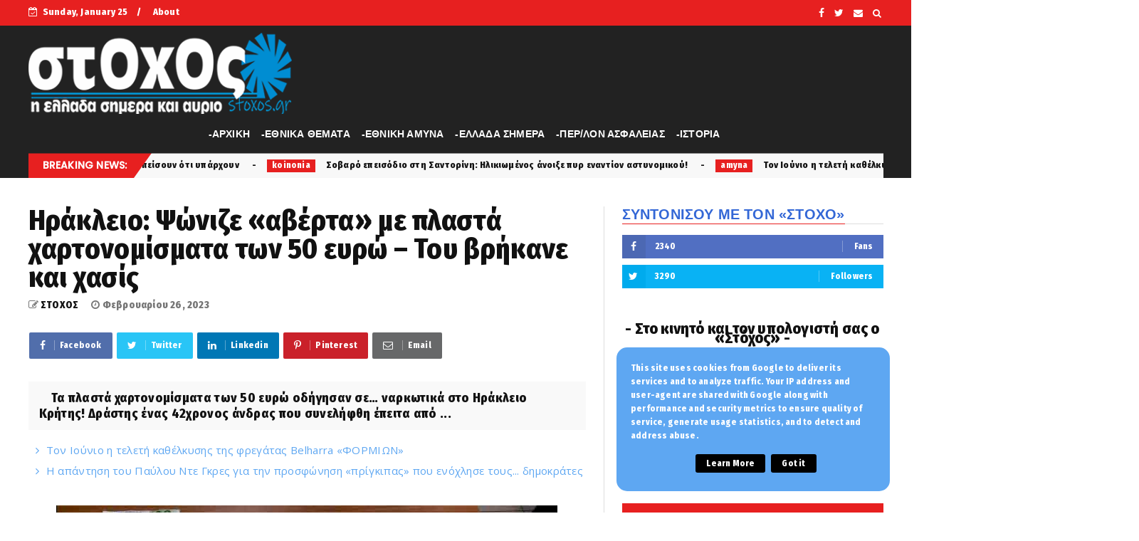

--- FILE ---
content_type: text/html; charset=utf-8
request_url: https://www.google.com/recaptcha/api2/aframe
body_size: 266
content:
<!DOCTYPE HTML><html><head><meta http-equiv="content-type" content="text/html; charset=UTF-8"></head><body><script nonce="SC7r-7txp8vSjI9azIs9dg">/** Anti-fraud and anti-abuse applications only. See google.com/recaptcha */ try{var clients={'sodar':'https://pagead2.googlesyndication.com/pagead/sodar?'};window.addEventListener("message",function(a){try{if(a.source===window.parent){var b=JSON.parse(a.data);var c=clients[b['id']];if(c){var d=document.createElement('img');d.src=c+b['params']+'&rc='+(localStorage.getItem("rc::a")?sessionStorage.getItem("rc::b"):"");window.document.body.appendChild(d);sessionStorage.setItem("rc::e",parseInt(sessionStorage.getItem("rc::e")||0)+1);localStorage.setItem("rc::h",'1769325542741');}}}catch(b){}});window.parent.postMessage("_grecaptcha_ready", "*");}catch(b){}</script></body></html>

--- FILE ---
content_type: text/javascript; charset=UTF-8
request_url: https://www.stoxos.gr/feeds/posts/default/-/koinonia?alt=json-in-script&max-results=3&callback=jQuery2240377839532459221_1769325537832&_=1769325537833
body_size: 4741
content:
// API callback
jQuery2240377839532459221_1769325537832({"version":"1.0","encoding":"UTF-8","feed":{"xmlns":"http://www.w3.org/2005/Atom","xmlns$openSearch":"http://a9.com/-/spec/opensearchrss/1.0/","xmlns$blogger":"http://schemas.google.com/blogger/2008","xmlns$georss":"http://www.georss.org/georss","xmlns$gd":"http://schemas.google.com/g/2005","xmlns$thr":"http://purl.org/syndication/thread/1.0","id":{"$t":"tag:blogger.com,1999:blog-37430256"},"updated":{"$t":"2026-01-19T21:07:06.575+02:00"},"category":[{"term":"latest"},{"term":"Επικαιρότητα και Κοινωνία"},{"term":"koinonia"},{"term":"Άμυνα και Ασφάλεια"},{"term":"ethnika"},{"term":"amyna"},{"term":"politiki"},{"term":"perivallon"},{"term":"favori"},{"term":"news"},{"term":"gousto"},{"term":"diethni"},{"term":"over"},{"term":"ΕΛΛΗΝΟΡΘΟΔΟΞΙΑ"},{"term":"history"},{"term":"Σκλαβες Πατριδες"},{"term":"orthodoxy"},{"term":"antigossip"},{"term":"Εχθρική Προπαγάνδα"},{"term":"εκδηλώσεις"},{"term":"1"},{"term":"spor"},{"term":"Άρθρα και Απόψεις"},{"term":"stoxos"},{"term":"label"},{"term":"εξώφυλλο"},{"term":"Ομογένεια"},{"term":"Επικαιρότητα"},{"term":"n"},{"term":"gulysla extrst"},{"term":"Επκαιρότητα"},{"term":"L"},{"term":"koi"},{"term":"efimerida"},{"term":"k"},{"term":":"},{"term":"f"},{"term":"wow"},{"term":"Εγκληματικότητα"},{"term":"Ι"},{"term":"PE"},{"term":"h"},{"term":"Λαθρομετανάστες"},{"term":"cargicsc"},{"term":"p"},{"term":"zingsk"},{"term":"atest"},{"term":"Α"},{"term":"po"},{"term":"αυτή"},{"term":"2"},{"term":"o"},{"term":"\u000B\u0012\u0014εκδηλώσεις\f"},{"term":"Η"},{"term":"ε"},{"term":"Άννα Μισέλ Ασημακοπούλου"},{"term":"Αγρίνιο"},{"term":"Ιταλία"},{"term":"ΛΟΑΤΚΙ"},{"term":"Μανώλης Κεφαλογιάννης"},{"term":"Τ"},{"term":"αυτοκτονία"},{"term":"καρχαρίας"},{"term":"νοσοκομείο Αγρινίου"}],"title":{"type":"text","$t":"Εφημερίδα \"Στόχος\" - Stoxos newspaper"},"subtitle":{"type":"html","$t":"ΕΒΔΟΜΑΔΙΑΙΑ ΕΦΗΜΕΡΙΔΑ ΠΑΝΕΛΛΗΝΙΑΣ ΚΥΚΛΟΦΟΡΙΑΣ"},"link":[{"rel":"http://schemas.google.com/g/2005#feed","type":"application/atom+xml","href":"https:\/\/www.stoxos.gr\/feeds\/posts\/default"},{"rel":"self","type":"application/atom+xml","href":"https:\/\/www.blogger.com\/feeds\/37430256\/posts\/default\/-\/koinonia?alt=json-in-script\u0026max-results=3"},{"rel":"alternate","type":"text/html","href":"https:\/\/www.stoxos.gr\/search\/label\/koinonia"},{"rel":"hub","href":"http://pubsubhubbub.appspot.com/"},{"rel":"next","type":"application/atom+xml","href":"https:\/\/www.blogger.com\/feeds\/37430256\/posts\/default\/-\/koinonia\/-\/koinonia?alt=json-in-script\u0026start-index=4\u0026max-results=3"}],"author":[{"name":{"$t":"loxias.gr"},"uri":{"$t":"http:\/\/www.blogger.com\/profile\/04856913217972183671"},"email":{"$t":"noreply@blogger.com"},"gd$image":{"rel":"http://schemas.google.com/g/2005#thumbnail","width":"16","height":"16","src":"https:\/\/img1.blogblog.com\/img\/b16-rounded.gif"}}],"generator":{"version":"7.00","uri":"http://www.blogger.com","$t":"Blogger"},"openSearch$totalResults":{"$t":"18278"},"openSearch$startIndex":{"$t":"1"},"openSearch$itemsPerPage":{"$t":"3"},"entry":[{"id":{"$t":"tag:blogger.com,1999:blog-37430256.post-1772390520390409947"},"published":{"$t":"2025-03-20T13:00:00.002+02:00"},"updated":{"$t":"2025-03-20T13:00:18.827+02:00"},"category":[{"scheme":"http://www.blogger.com/atom/ns#","term":"koinonia"}],"title":{"type":"text","$t":"Σοβαρό επεισόδιο στη Σαντορίνη: Ηλικιωμένος άνοιξε πυρ εναντίον αστυνομικού!"},"content":{"type":"html","$t":"\u003Cp\u003E\u003C\/p\u003E\u003Cdiv class=\"separator\" style=\"clear: both; text-align: center;\"\u003E\u003Ca href=\"https:\/\/blogger.googleusercontent.com\/img\/b\/R29vZ2xl\/AVvXsEgv3W4HHF1cK1JS11mp3hazXRd-M2ZCk7kAU6NdFWNhuD69YU-ib4WiH5nusO4VByTRK5a_8iiEBlchcKlofNzYIa55ue4AWMwGEcxNR94dvIS5hI5VPex3km7nheL9aFeWoeZXJATQHXU74ml3o2bcF70J17G5AydOfrPoRLzwf2e0oGvp5zFArw\/s680\/karampina%20oplo.jpg\" imageanchor=\"1\" style=\"margin-left: 1em; margin-right: 1em;\"\u003E\u003Cimg border=\"0\" data-original-height=\"460\" data-original-width=\"680\" src=\"https:\/\/blogger.googleusercontent.com\/img\/b\/R29vZ2xl\/AVvXsEgv3W4HHF1cK1JS11mp3hazXRd-M2ZCk7kAU6NdFWNhuD69YU-ib4WiH5nusO4VByTRK5a_8iiEBlchcKlofNzYIa55ue4AWMwGEcxNR94dvIS5hI5VPex3km7nheL9aFeWoeZXJATQHXU74ml3o2bcF70J17G5AydOfrPoRLzwf2e0oGvp5zFArw\/s16000\/karampina%20oplo.jpg\" \/\u003E\u003C\/a\u003E\u003C\/div\u003E\u003Cbr \/\u003E\u0026nbsp;Ένα πρωτοφανές περιστατικό αναστάτωσε τη Σαντορίνη, όταν ηλικιωμένος άνδρας άνοιξε πυρ κατά αστυνομικού, χωρίς ευτυχώς να τραυματιστεί.\u003Cp\u003E\u003C\/p\u003E\u003Cp\u003EΤο συμβάν έλαβε χώρα σε γειτονιά του νησιού, το Σάββατο, με τους κατοίκους να σοκάρονται από τη βιαιότητα του περιστατικού.\u003C\/p\u003E\u003Cp\u003EΣύμφωνα με πληροφορίες του Cyclades24, ο δράστης είναι γείτονας του αστυνομικού, ενώ μεταξύ τους δεν φέρεται να υπήρχαν χρόνιες εντάσεις. Το ανησυχητικό είναι πως δεν πρόκειται για το πρώτο περιστατικό καθώς, όπως αναφέρουν πηγές, στο παρελθόν ο ηλικιωμένος είχε εμπλακεί σε παρόμοιες αντιπαραθέσεις με άλλους ενοίκους της περιοχής.\u003C\/p\u003E\u003Cp\u003EΟ ηλικιωμένος συνελήφθη άμεσα από τις αρχές και βρέθηκε υπό κράτηση, ενώ αναμένεται να δικαστεί στο τέλος του μήνα. Οι αρχές εξετάζουν όλα τα δεδομένα της υπόθεσης, καθώς και τα κίνητρα που οδήγησαν τον δράστη σε αυτήν την ακραία ενέργεια. Οι εξελίξεις στην υπόθεση αναμένονται με ιδιαίτερο ενδιαφέρον, καθώς απομένει να διαπιστωθεί η ποινική αντιμετώπιση του δράστη από τη δικαιοσύνη.\u003C\/p\u003E"},"link":[{"rel":"replies","type":"application/atom+xml","href":"https:\/\/www.stoxos.gr\/feeds\/1772390520390409947\/comments\/default","title":"Σχόλια ανάρτησης"},{"rel":"replies","type":"text/html","href":"https:\/\/www.stoxos.gr\/2025\/03\/blog-post_95.html#comment-form","title":"0 σχόλια"},{"rel":"edit","type":"application/atom+xml","href":"https:\/\/www.blogger.com\/feeds\/37430256\/posts\/default\/1772390520390409947"},{"rel":"self","type":"application/atom+xml","href":"https:\/\/www.blogger.com\/feeds\/37430256\/posts\/default\/1772390520390409947"},{"rel":"alternate","type":"text/html","href":"https:\/\/www.stoxos.gr\/2025\/03\/blog-post_95.html","title":"Σοβαρό επεισόδιο στη Σαντορίνη: Ηλικιωμένος άνοιξε πυρ εναντίον αστυνομικού!"}],"author":[{"name":{"$t":"ΣΤΟΧΟΣ"},"uri":{"$t":"http:\/\/www.blogger.com\/profile\/11082735191270061042"},"email":{"$t":"noreply@blogger.com"},"gd$image":{"rel":"http://schemas.google.com/g/2005#thumbnail","width":"32","height":"22","src":"\/\/blogger.googleusercontent.com\/img\/b\/R29vZ2xl\/AVvXsEjfRNuSy1o--PFGKSRRc3CzjcKz4336uN4ZnhptVN_42BbC82MfyezA_n8QIkGvpL36VJn3P8qLJXIPQs-QGhOb7QCeJIN181I7aanuwopkOvSEnBmlKz-o-KizDvIGOQ\/s150\/christodoulos.jpg"}}],"media$thumbnail":{"xmlns$media":"http://search.yahoo.com/mrss/","url":"https:\/\/blogger.googleusercontent.com\/img\/b\/R29vZ2xl\/AVvXsEgv3W4HHF1cK1JS11mp3hazXRd-M2ZCk7kAU6NdFWNhuD69YU-ib4WiH5nusO4VByTRK5a_8iiEBlchcKlofNzYIa55ue4AWMwGEcxNR94dvIS5hI5VPex3km7nheL9aFeWoeZXJATQHXU74ml3o2bcF70J17G5AydOfrPoRLzwf2e0oGvp5zFArw\/s72-c\/karampina%20oplo.jpg","height":"72","width":"72"},"thr$total":{"$t":"0"}},{"id":{"$t":"tag:blogger.com,1999:blog-37430256.post-5680765598304811980"},"published":{"$t":"2025-03-17T11:41:00.002+02:00"},"updated":{"$t":"2025-03-17T11:41:53.281+02:00"},"category":[{"scheme":"http://www.blogger.com/atom/ns#","term":"koinonia"}],"title":{"type":"text","$t":"Αρχιεπίσκοπος Ιερώνυμος για Εθνική Πινακοθήκη: «Η ευθύνη είναι όλων μας από πάνω μέχρι κάτω»"},"content":{"type":"html","$t":"\u003Cp\u003E\u003C\/p\u003E\u003Cdiv class=\"separator\" style=\"clear: both; text-align: center;\"\u003E\u003Ca href=\"https:\/\/blogger.googleusercontent.com\/img\/b\/R29vZ2xl\/AVvXsEjdy1R7bRfUpNgmUhdLTftudtjXGI3RuORVOl3c7uFzeV3AcPRGSnQzPwlCESuhJEHxb-bRHDudWPD2ZKwVii7EIK4-djUaBm2M8YY6aZ-mtjfqq9X_l_wWHTp-zgivycwJRyJ6wWPnhS794zjDW8b1Q-U0EMwjpQgaD4atpWojqC869L5dpwq_Hw\/s960\/ierwnumos.jpg\" imageanchor=\"1\" style=\"margin-left: 1em; margin-right: 1em;\"\u003E\u003Cimg border=\"0\" data-original-height=\"600\" data-original-width=\"960\" src=\"https:\/\/blogger.googleusercontent.com\/img\/b\/R29vZ2xl\/AVvXsEjdy1R7bRfUpNgmUhdLTftudtjXGI3RuORVOl3c7uFzeV3AcPRGSnQzPwlCESuhJEHxb-bRHDudWPD2ZKwVii7EIK4-djUaBm2M8YY6aZ-mtjfqq9X_l_wWHTp-zgivycwJRyJ6wWPnhS794zjDW8b1Q-U0EMwjpQgaD4atpWojqC869L5dpwq_Hw\/s16000\/ierwnumos.jpg\" \/\u003E\u003C\/a\u003E\u003C\/div\u003E\u003Cbr \/\u003E\u0026nbsp;Την πρώτη του δημόσια τοποθέτηση για τα έργα της έκθεσης «Η Σαγήνη του Αλλόκοτου» στην Εθνική Πινακοθήκη έκανε ο Αρχιεπίσκοπος Αθηνών και Πάσης Ελλάδος, Ιερώνυμος, μιλώντας στον ΑΝΤ1.\u003Cp\u003E\u003C\/p\u003E\u003Cp\u003E«Έργα ήταν αυτά που εκτέθηκαν στην Εθνική Πινακοθήκη, αλλά τι έργα είναι;», διερωτήθηκε αρχικά ο Αρχιεπίσκοπος Ιερώνυμος.\u003C\/p\u003E\u003Cp\u003E«Όλες οι μέρες είναι άγιες, αλλά εμείς θέλουμε να τις αλλάξουμε. Δεν υπάρχουν αντιδράσεις, υπάρχουν τοποθετήσεις.\u003C\/p\u003E\u003Cp\u003EΤο μεγάλο ερώτημα είναι αυτό το οικοδόμημα – η Εθνική Πινακοθήκη – είναι ιδιωτικό;\u003C\/p\u003E\u003Cp\u003EΕίναι προσωπικό του καλλιτέχνη που παρουσίασε τα έργα αυτά ή είναι δικό μας όλων; Να κάτσουμε να σκεφτούμε σοβαρά και με σοβαρό τρόπο να τα αντιμετωπίζουμε αυτά.\u003C\/p\u003E\u003Cp\u003EΔεν μπορεί ο κάθε καλλιτέχνης να τις παρουσιάζει με τέτοιους τρόπους και να έχουμε αυτά τα αποτελέσματα. Η ευθύνη είναι όλων μας από πάνω μέχρι κάτω», τόνισε.\u003C\/p\u003E"},"link":[{"rel":"replies","type":"application/atom+xml","href":"https:\/\/www.stoxos.gr\/feeds\/5680765598304811980\/comments\/default","title":"Σχόλια ανάρτησης"},{"rel":"replies","type":"text/html","href":"https:\/\/www.stoxos.gr\/2025\/03\/blog-post_72.html#comment-form","title":"0 σχόλια"},{"rel":"edit","type":"application/atom+xml","href":"https:\/\/www.blogger.com\/feeds\/37430256\/posts\/default\/5680765598304811980"},{"rel":"self","type":"application/atom+xml","href":"https:\/\/www.blogger.com\/feeds\/37430256\/posts\/default\/5680765598304811980"},{"rel":"alternate","type":"text/html","href":"https:\/\/www.stoxos.gr\/2025\/03\/blog-post_72.html","title":"Αρχιεπίσκοπος Ιερώνυμος για Εθνική Πινακοθήκη: «Η ευθύνη είναι όλων μας από πάνω μέχρι κάτω»"}],"author":[{"name":{"$t":"ΣΤΟΧΟΣ"},"uri":{"$t":"http:\/\/www.blogger.com\/profile\/11082735191270061042"},"email":{"$t":"noreply@blogger.com"},"gd$image":{"rel":"http://schemas.google.com/g/2005#thumbnail","width":"32","height":"22","src":"\/\/blogger.googleusercontent.com\/img\/b\/R29vZ2xl\/AVvXsEjfRNuSy1o--PFGKSRRc3CzjcKz4336uN4ZnhptVN_42BbC82MfyezA_n8QIkGvpL36VJn3P8qLJXIPQs-QGhOb7QCeJIN181I7aanuwopkOvSEnBmlKz-o-KizDvIGOQ\/s150\/christodoulos.jpg"}}],"media$thumbnail":{"xmlns$media":"http://search.yahoo.com/mrss/","url":"https:\/\/blogger.googleusercontent.com\/img\/b\/R29vZ2xl\/AVvXsEjdy1R7bRfUpNgmUhdLTftudtjXGI3RuORVOl3c7uFzeV3AcPRGSnQzPwlCESuhJEHxb-bRHDudWPD2ZKwVii7EIK4-djUaBm2M8YY6aZ-mtjfqq9X_l_wWHTp-zgivycwJRyJ6wWPnhS794zjDW8b1Q-U0EMwjpQgaD4atpWojqC869L5dpwq_Hw\/s72-c\/ierwnumos.jpg","height":"72","width":"72"},"thr$total":{"$t":"0"}},{"id":{"$t":"tag:blogger.com,1999:blog-37430256.post-4935007456631273629"},"published":{"$t":"2025-03-13T18:00:00.001+02:00"},"updated":{"$t":"2025-03-13T18:00:00.123+02:00"},"category":[{"scheme":"http://www.blogger.com/atom/ns#","term":"koinonia"}],"title":{"type":"text","$t":"Μητροπολίτης Γλυφάδας Αντώνιος: Να απομακρυνθούν άμεσα οι βλάσφημες κακοτεχνίες του Χριστόφορου Κατσαδιώτη που προσβάλλουν την Ορθόδοξη Χριστιανική πίστη"},"content":{"type":"html","$t":"\u003Cp\u003E\u003C\/p\u003E\u003Cdiv class=\"separator\" style=\"clear: both; text-align: center;\"\u003E\u003Ca href=\"https:\/\/blogger.googleusercontent.com\/img\/b\/R29vZ2xl\/AVvXsEgZleMni7QW-RQ2GrBd1Ncf8ZbBoKL8eSMv71nUpaaTOOei8rKjmu-PtOy8nCQ215JnpRZQ7ToMtytpuBoOBXPlLWbKitOc7EL2P1PvuElC8cOTQSiwPKm_V0Py8jY_VMC92zkIzznDd3y5OmbLZrXsJG2lEphfalwBaYFXDr2GuWttsunNvHvafQ\/s770\/glifadas-antonios.jpg\" imageanchor=\"1\" style=\"margin-left: 1em; margin-right: 1em;\"\u003E\u003Cimg border=\"0\" data-original-height=\"513\" data-original-width=\"770\" src=\"https:\/\/blogger.googleusercontent.com\/img\/b\/R29vZ2xl\/AVvXsEgZleMni7QW-RQ2GrBd1Ncf8ZbBoKL8eSMv71nUpaaTOOei8rKjmu-PtOy8nCQ215JnpRZQ7ToMtytpuBoOBXPlLWbKitOc7EL2P1PvuElC8cOTQSiwPKm_V0Py8jY_VMC92zkIzznDd3y5OmbLZrXsJG2lEphfalwBaYFXDr2GuWttsunNvHvafQ\/s16000\/glifadas-antonios.jpg\" \/\u003E\u003C\/a\u003E\u003C\/div\u003E\u003Cbr \/\u003E\u0026nbsp;«Να απομακρυνθούν άμεσα οι βλάσφημες κακοτεχνίες του Χριστόφορου Κατσαδιώτη που προσβάλλουν την Ορθόδοξη Χριστιανική πίστη», ζητά με ανακοίνωσή του ο Μητροπολίτης Γλυφάδας, Ελληνικού, Βούλας, Βουλιαγμένης και Βάρης, Αντώνιος.\u003Cp\u003E\u003C\/p\u003E\u003Cp\u003EΣύμφωνα με τον Σεβασμιότατο Μητροπολίτη, η αιτιολογία ότι «ο κατασκευαστής ενήργησε δήθεν μέσα στα όρια της ελευθερίας της τέχνης δεν ευσταθεί», διότι, όπως αναφέρει, «η τέχνη δεν έχει ανεξέλεγκτα όρια και σε μία δημοκρατική και ευνομούμενη Πολιτεία δεν μπορεί να προσβάλλει τα συνταγματικώς προστατευμένα δικαιώματα των πολιτών».\u003C\/p\u003E\u003Cdiv class=\"separator\" style=\"clear: both; text-align: center;\"\u003E\u003Ca href=\"https:\/\/blogger.googleusercontent.com\/img\/b\/R29vZ2xl\/AVvXsEgsfy7YaUrm5Abe6YY8Li61K5vI1FrDALJMSDVY3lN5gbwG2iQ36A2G0Ix_EJsDFp1yhYyuNDseVM_ftJWA8jrrD4lAKqNcYDPJ2y3tpFWnG8ZsPXoa2Pc0sTWctqdqPEKLuvVH_QW0PZS8Ed6IT0pAs1mg4tXOaF5tnIhC6ZJNAmZ63VwhbLtMrg\/s2122\/mitropoli-glyfadas.jpg\" imageanchor=\"1\" style=\"margin-left: 1em; margin-right: 1em;\"\u003E\u003Cimg border=\"0\" data-original-height=\"2122\" data-original-width=\"1500\" height=\"640\" src=\"https:\/\/blogger.googleusercontent.com\/img\/b\/R29vZ2xl\/AVvXsEgsfy7YaUrm5Abe6YY8Li61K5vI1FrDALJMSDVY3lN5gbwG2iQ36A2G0Ix_EJsDFp1yhYyuNDseVM_ftJWA8jrrD4lAKqNcYDPJ2y3tpFWnG8ZsPXoa2Pc0sTWctqdqPEKLuvVH_QW0PZS8Ed6IT0pAs1mg4tXOaF5tnIhC6ZJNAmZ63VwhbLtMrg\/w452-h640\/mitropoli-glyfadas.jpg\" width=\"452\" \/\u003E\u003C\/a\u003E\u003C\/div\u003E\u003Cbr \/\u003E\u003Cp\u003E\u003Cbr \/\u003E\u003C\/p\u003E"},"link":[{"rel":"replies","type":"application/atom+xml","href":"https:\/\/www.stoxos.gr\/feeds\/4935007456631273629\/comments\/default","title":"Σχόλια ανάρτησης"},{"rel":"replies","type":"text/html","href":"https:\/\/www.stoxos.gr\/2025\/03\/blog-post_246.html#comment-form","title":"0 σχόλια"},{"rel":"edit","type":"application/atom+xml","href":"https:\/\/www.blogger.com\/feeds\/37430256\/posts\/default\/4935007456631273629"},{"rel":"self","type":"application/atom+xml","href":"https:\/\/www.blogger.com\/feeds\/37430256\/posts\/default\/4935007456631273629"},{"rel":"alternate","type":"text/html","href":"https:\/\/www.stoxos.gr\/2025\/03\/blog-post_246.html","title":"Μητροπολίτης Γλυφάδας Αντώνιος: Να απομακρυνθούν άμεσα οι βλάσφημες κακοτεχνίες του Χριστόφορου Κατσαδιώτη που προσβάλλουν την Ορθόδοξη Χριστιανική πίστη"}],"author":[{"name":{"$t":"ΣΤΟΧΟΣ"},"uri":{"$t":"http:\/\/www.blogger.com\/profile\/11082735191270061042"},"email":{"$t":"noreply@blogger.com"},"gd$image":{"rel":"http://schemas.google.com/g/2005#thumbnail","width":"32","height":"22","src":"\/\/blogger.googleusercontent.com\/img\/b\/R29vZ2xl\/AVvXsEjfRNuSy1o--PFGKSRRc3CzjcKz4336uN4ZnhptVN_42BbC82MfyezA_n8QIkGvpL36VJn3P8qLJXIPQs-QGhOb7QCeJIN181I7aanuwopkOvSEnBmlKz-o-KizDvIGOQ\/s150\/christodoulos.jpg"}}],"media$thumbnail":{"xmlns$media":"http://search.yahoo.com/mrss/","url":"https:\/\/blogger.googleusercontent.com\/img\/b\/R29vZ2xl\/AVvXsEgZleMni7QW-RQ2GrBd1Ncf8ZbBoKL8eSMv71nUpaaTOOei8rKjmu-PtOy8nCQ215JnpRZQ7ToMtytpuBoOBXPlLWbKitOc7EL2P1PvuElC8cOTQSiwPKm_V0Py8jY_VMC92zkIzznDd3y5OmbLZrXsJG2lEphfalwBaYFXDr2GuWttsunNvHvafQ\/s72-c\/glifadas-antonios.jpg","height":"72","width":"72"},"thr$total":{"$t":"0"}}]}});

--- FILE ---
content_type: text/javascript; charset=UTF-8
request_url: https://www.stoxos.gr/feeds/posts/default?alt=json-in-script&max-results=12&callback=jQuery2240377839532459221_1769325537834&_=1769325537835
body_size: 23719
content:
// API callback
jQuery2240377839532459221_1769325537834({"version":"1.0","encoding":"UTF-8","feed":{"xmlns":"http://www.w3.org/2005/Atom","xmlns$openSearch":"http://a9.com/-/spec/opensearchrss/1.0/","xmlns$blogger":"http://schemas.google.com/blogger/2008","xmlns$georss":"http://www.georss.org/georss","xmlns$gd":"http://schemas.google.com/g/2005","xmlns$thr":"http://purl.org/syndication/thread/1.0","id":{"$t":"tag:blogger.com,1999:blog-37430256"},"updated":{"$t":"2026-01-19T21:07:06.575+02:00"},"category":[{"term":"latest"},{"term":"Επικαιρότητα και Κοινωνία"},{"term":"koinonia"},{"term":"Άμυνα και Ασφάλεια"},{"term":"ethnika"},{"term":"amyna"},{"term":"politiki"},{"term":"perivallon"},{"term":"favori"},{"term":"news"},{"term":"gousto"},{"term":"diethni"},{"term":"over"},{"term":"ΕΛΛΗΝΟΡΘΟΔΟΞΙΑ"},{"term":"history"},{"term":"Σκλαβες Πατριδες"},{"term":"orthodoxy"},{"term":"antigossip"},{"term":"Εχθρική Προπαγάνδα"},{"term":"εκδηλώσεις"},{"term":"1"},{"term":"spor"},{"term":"Άρθρα και Απόψεις"},{"term":"stoxos"},{"term":"label"},{"term":"εξώφυλλο"},{"term":"Ομογένεια"},{"term":"Επικαιρότητα"},{"term":"n"},{"term":"gulysla extrst"},{"term":"Επκαιρότητα"},{"term":"L"},{"term":"koi"},{"term":"efimerida"},{"term":"k"},{"term":":"},{"term":"f"},{"term":"wow"},{"term":"Εγκληματικότητα"},{"term":"Ι"},{"term":"PE"},{"term":"h"},{"term":"Λαθρομετανάστες"},{"term":"cargicsc"},{"term":"p"},{"term":"zingsk"},{"term":"atest"},{"term":"Α"},{"term":"po"},{"term":"αυτή"},{"term":"2"},{"term":"o"},{"term":"\u000B\u0012\u0014εκδηλώσεις\f"},{"term":"Η"},{"term":"ε"},{"term":"Άννα Μισέλ Ασημακοπούλου"},{"term":"Αγρίνιο"},{"term":"Ιταλία"},{"term":"ΛΟΑΤΚΙ"},{"term":"Μανώλης Κεφαλογιάννης"},{"term":"Τ"},{"term":"αυτοκτονία"},{"term":"καρχαρίας"},{"term":"νοσοκομείο Αγρινίου"}],"title":{"type":"text","$t":"Εφημερίδα \"Στόχος\" - Stoxos newspaper"},"subtitle":{"type":"html","$t":"ΕΒΔΟΜΑΔΙΑΙΑ ΕΦΗΜΕΡΙΔΑ ΠΑΝΕΛΛΗΝΙΑΣ ΚΥΚΛΟΦΟΡΙΑΣ"},"link":[{"rel":"http://schemas.google.com/g/2005#feed","type":"application/atom+xml","href":"https:\/\/www.stoxos.gr\/feeds\/posts\/default"},{"rel":"self","type":"application/atom+xml","href":"https:\/\/www.blogger.com\/feeds\/37430256\/posts\/default?alt=json-in-script\u0026max-results=12"},{"rel":"alternate","type":"text/html","href":"https:\/\/www.stoxos.gr\/"},{"rel":"hub","href":"http://pubsubhubbub.appspot.com/"},{"rel":"next","type":"application/atom+xml","href":"https:\/\/www.blogger.com\/feeds\/37430256\/posts\/default?alt=json-in-script\u0026start-index=13\u0026max-results=12"}],"author":[{"name":{"$t":"loxias.gr"},"uri":{"$t":"http:\/\/www.blogger.com\/profile\/04856913217972183671"},"email":{"$t":"noreply@blogger.com"},"gd$image":{"rel":"http://schemas.google.com/g/2005#thumbnail","width":"16","height":"16","src":"https:\/\/img1.blogblog.com\/img\/b16-rounded.gif"}}],"generator":{"version":"7.00","uri":"http://www.blogger.com","$t":"Blogger"},"openSearch$totalResults":{"$t":"356959"},"openSearch$startIndex":{"$t":"1"},"openSearch$itemsPerPage":{"$t":"12"},"entry":[{"id":{"$t":"tag:blogger.com,1999:blog-37430256.post-1876306453042634259"},"published":{"$t":"2025-03-20T14:00:00.001+02:00"},"updated":{"$t":"2025-03-20T14:00:00.119+02:00"},"category":[{"scheme":"http://www.blogger.com/atom/ns#","term":"latest"}],"title":{"type":"text","$t":"Ιερώνυμος για Εθνική Πινακοθήκη: Μας υποβιβάζει να μιλάμε για πράγματα που κάνουν για να πείσουν ότι υπάρχουν"},"content":{"type":"html","$t":"\u003Cp\u003E\u003C\/p\u003E\u003Cdiv class=\"separator\" style=\"clear: both; text-align: center;\"\u003E\u003Ca href=\"https:\/\/blogger.googleusercontent.com\/img\/b\/R29vZ2xl\/AVvXsEiZZoE5QolVYH-876rlxKJSA3PkVexAWUlHFm1AkWpUPYKQ39lkLRW1A_XPYdM0jHiWOQiplBNPQuJS6pxZb4EOrAqxIfrkClPu2ZVNmBpge1Hy4nExTBCsAwjWSHq7M-kSpyCEjo4sNzYHKGkiOqc4vrBifuvmMCQ95dpIcKB39xFtkcSs5cEoJg\/s640\/ieronimos.jpg\" imageanchor=\"1\" style=\"margin-left: 1em; margin-right: 1em;\"\u003E\u003Cimg border=\"0\" data-original-height=\"426\" data-original-width=\"640\" src=\"https:\/\/blogger.googleusercontent.com\/img\/b\/R29vZ2xl\/AVvXsEiZZoE5QolVYH-876rlxKJSA3PkVexAWUlHFm1AkWpUPYKQ39lkLRW1A_XPYdM0jHiWOQiplBNPQuJS6pxZb4EOrAqxIfrkClPu2ZVNmBpge1Hy4nExTBCsAwjWSHq7M-kSpyCEjo4sNzYHKGkiOqc4vrBifuvmMCQ95dpIcKB39xFtkcSs5cEoJg\/s16000\/ieronimos.jpg\" \/\u003E\u003C\/a\u003E\u003C\/div\u003E\u003Cbr \/\u003E\u0026nbsp;Ο Αρχιεπίσκοπος Ιερώνυμος βρέθηκε το βράδυ της Τετάρτης σε μια εκδήλωση και αφιέρωσε λίγα λεπτά στους δημοσιογράφους μιλώντας, μεταξύ άλλων, για την παράσταση που προκάλεσε αντιδράσεις στη Θεσσαλονίκη αλλά και για τα έργα της έκθεσης «Η σαγήνη του αλλόκοτου» στην Εθνική Πινακοθήκη.\u003Cp\u003E\u003C\/p\u003E\u003Cp\u003EΟ Αρχιεπίσκοπος Ιερώνυμος, είπε χαρακτηριστικά μιλώντας για την έκθεση της Εθνικής Πινακοθήκης πως: «Μας υποβιβάζει να μιλάμε για πράγματα που κάνουν για να πείσουν ότι υπάρχουν».\u003C\/p\u003E\u003Cp\u003EΣε ερώτηση για την παράσταση του Χριστόφορου Ζαραλίκου σημείωσε: «Μήπως τους δίνουμε πολύ μεγάλη σημασία και είναι αυτό που ζητάνε και αυτοί;».\u003C\/p\u003E\u003Cp\u003EΟ Αρχιεπίσκοπος Ιερώνυμος πριν λίγες μέρες είχε μιλήσει και πάλι για την Εθνική Πινακοθήκη λέγοντας: «Έργα ήταν αυτά που εκτέθηκαν στην Εθνική Πινακοθήκη, αλλά τι έργα είναι;».\u003C\/p\u003E\u003Cp\u003E«Όλες οι μέρες είναι άγιες, αλλά εμείς θέλουμε να τις αλλάξουμε. Δεν υπάρχουν αντιδράσεις, υπάρχουν τοποθετήσεις. Το μεγάλο ερώτημα είναι αυτό το οικοδόμημα είναι ιδιωτικό; Είναι προσωπικό του καλλιτέχνη που παρουσίασε τα έργα αυτά ή είναι δικό μας όλων; Να κάτσουμε να σκεφτούμε σοβαρά και με σοβαρό τρόπο να τα αντιμετωπίζουμε αυτά. Δεν μπορεί ο κάθε καλλιτέχνης να τις παρουσιάζει με τέτοιους τρόπους και να έχουμε αυτά τα αποτελέσματα. Η ευθύνη είναι όλων μας από πάνω μέχρι κάτω», είχε επισημάνει.\u0026nbsp;\u003C\/p\u003E"},"link":[{"rel":"replies","type":"application/atom+xml","href":"https:\/\/www.stoxos.gr\/feeds\/1876306453042634259\/comments\/default","title":"Σχόλια ανάρτησης"},{"rel":"replies","type":"text/html","href":"https:\/\/www.stoxos.gr\/2025\/03\/blog-post_366.html#comment-form","title":"0 σχόλια"},{"rel":"edit","type":"application/atom+xml","href":"https:\/\/www.blogger.com\/feeds\/37430256\/posts\/default\/1876306453042634259"},{"rel":"self","type":"application/atom+xml","href":"https:\/\/www.blogger.com\/feeds\/37430256\/posts\/default\/1876306453042634259"},{"rel":"alternate","type":"text/html","href":"https:\/\/www.stoxos.gr\/2025\/03\/blog-post_366.html","title":"Ιερώνυμος για Εθνική Πινακοθήκη: Μας υποβιβάζει να μιλάμε για πράγματα που κάνουν για να πείσουν ότι υπάρχουν"}],"author":[{"name":{"$t":"ΣΤΟΧΟΣ"},"uri":{"$t":"http:\/\/www.blogger.com\/profile\/11082735191270061042"},"email":{"$t":"noreply@blogger.com"},"gd$image":{"rel":"http://schemas.google.com/g/2005#thumbnail","width":"32","height":"22","src":"\/\/blogger.googleusercontent.com\/img\/b\/R29vZ2xl\/AVvXsEjfRNuSy1o--PFGKSRRc3CzjcKz4336uN4ZnhptVN_42BbC82MfyezA_n8QIkGvpL36VJn3P8qLJXIPQs-QGhOb7QCeJIN181I7aanuwopkOvSEnBmlKz-o-KizDvIGOQ\/s150\/christodoulos.jpg"}}],"media$thumbnail":{"xmlns$media":"http://search.yahoo.com/mrss/","url":"https:\/\/blogger.googleusercontent.com\/img\/b\/R29vZ2xl\/AVvXsEiZZoE5QolVYH-876rlxKJSA3PkVexAWUlHFm1AkWpUPYKQ39lkLRW1A_XPYdM0jHiWOQiplBNPQuJS6pxZb4EOrAqxIfrkClPu2ZVNmBpge1Hy4nExTBCsAwjWSHq7M-kSpyCEjo4sNzYHKGkiOqc4vrBifuvmMCQ95dpIcKB39xFtkcSs5cEoJg\/s72-c\/ieronimos.jpg","height":"72","width":"72"},"thr$total":{"$t":"0"}},{"id":{"$t":"tag:blogger.com,1999:blog-37430256.post-1772390520390409947"},"published":{"$t":"2025-03-20T13:00:00.002+02:00"},"updated":{"$t":"2025-03-20T13:00:18.827+02:00"},"category":[{"scheme":"http://www.blogger.com/atom/ns#","term":"koinonia"}],"title":{"type":"text","$t":"Σοβαρό επεισόδιο στη Σαντορίνη: Ηλικιωμένος άνοιξε πυρ εναντίον αστυνομικού!"},"content":{"type":"html","$t":"\u003Cp\u003E\u003C\/p\u003E\u003Cdiv class=\"separator\" style=\"clear: both; text-align: center;\"\u003E\u003Ca href=\"https:\/\/blogger.googleusercontent.com\/img\/b\/R29vZ2xl\/AVvXsEgv3W4HHF1cK1JS11mp3hazXRd-M2ZCk7kAU6NdFWNhuD69YU-ib4WiH5nusO4VByTRK5a_8iiEBlchcKlofNzYIa55ue4AWMwGEcxNR94dvIS5hI5VPex3km7nheL9aFeWoeZXJATQHXU74ml3o2bcF70J17G5AydOfrPoRLzwf2e0oGvp5zFArw\/s680\/karampina%20oplo.jpg\" imageanchor=\"1\" style=\"margin-left: 1em; margin-right: 1em;\"\u003E\u003Cimg border=\"0\" data-original-height=\"460\" data-original-width=\"680\" src=\"https:\/\/blogger.googleusercontent.com\/img\/b\/R29vZ2xl\/AVvXsEgv3W4HHF1cK1JS11mp3hazXRd-M2ZCk7kAU6NdFWNhuD69YU-ib4WiH5nusO4VByTRK5a_8iiEBlchcKlofNzYIa55ue4AWMwGEcxNR94dvIS5hI5VPex3km7nheL9aFeWoeZXJATQHXU74ml3o2bcF70J17G5AydOfrPoRLzwf2e0oGvp5zFArw\/s16000\/karampina%20oplo.jpg\" \/\u003E\u003C\/a\u003E\u003C\/div\u003E\u003Cbr \/\u003E\u0026nbsp;Ένα πρωτοφανές περιστατικό αναστάτωσε τη Σαντορίνη, όταν ηλικιωμένος άνδρας άνοιξε πυρ κατά αστυνομικού, χωρίς ευτυχώς να τραυματιστεί.\u003Cp\u003E\u003C\/p\u003E\u003Cp\u003EΤο συμβάν έλαβε χώρα σε γειτονιά του νησιού, το Σάββατο, με τους κατοίκους να σοκάρονται από τη βιαιότητα του περιστατικού.\u003C\/p\u003E\u003Cp\u003EΣύμφωνα με πληροφορίες του Cyclades24, ο δράστης είναι γείτονας του αστυνομικού, ενώ μεταξύ τους δεν φέρεται να υπήρχαν χρόνιες εντάσεις. Το ανησυχητικό είναι πως δεν πρόκειται για το πρώτο περιστατικό καθώς, όπως αναφέρουν πηγές, στο παρελθόν ο ηλικιωμένος είχε εμπλακεί σε παρόμοιες αντιπαραθέσεις με άλλους ενοίκους της περιοχής.\u003C\/p\u003E\u003Cp\u003EΟ ηλικιωμένος συνελήφθη άμεσα από τις αρχές και βρέθηκε υπό κράτηση, ενώ αναμένεται να δικαστεί στο τέλος του μήνα. Οι αρχές εξετάζουν όλα τα δεδομένα της υπόθεσης, καθώς και τα κίνητρα που οδήγησαν τον δράστη σε αυτήν την ακραία ενέργεια. Οι εξελίξεις στην υπόθεση αναμένονται με ιδιαίτερο ενδιαφέρον, καθώς απομένει να διαπιστωθεί η ποινική αντιμετώπιση του δράστη από τη δικαιοσύνη.\u003C\/p\u003E"},"link":[{"rel":"replies","type":"application/atom+xml","href":"https:\/\/www.stoxos.gr\/feeds\/1772390520390409947\/comments\/default","title":"Σχόλια ανάρτησης"},{"rel":"replies","type":"text/html","href":"https:\/\/www.stoxos.gr\/2025\/03\/blog-post_95.html#comment-form","title":"0 σχόλια"},{"rel":"edit","type":"application/atom+xml","href":"https:\/\/www.blogger.com\/feeds\/37430256\/posts\/default\/1772390520390409947"},{"rel":"self","type":"application/atom+xml","href":"https:\/\/www.blogger.com\/feeds\/37430256\/posts\/default\/1772390520390409947"},{"rel":"alternate","type":"text/html","href":"https:\/\/www.stoxos.gr\/2025\/03\/blog-post_95.html","title":"Σοβαρό επεισόδιο στη Σαντορίνη: Ηλικιωμένος άνοιξε πυρ εναντίον αστυνομικού!"}],"author":[{"name":{"$t":"ΣΤΟΧΟΣ"},"uri":{"$t":"http:\/\/www.blogger.com\/profile\/11082735191270061042"},"email":{"$t":"noreply@blogger.com"},"gd$image":{"rel":"http://schemas.google.com/g/2005#thumbnail","width":"32","height":"22","src":"\/\/blogger.googleusercontent.com\/img\/b\/R29vZ2xl\/AVvXsEjfRNuSy1o--PFGKSRRc3CzjcKz4336uN4ZnhptVN_42BbC82MfyezA_n8QIkGvpL36VJn3P8qLJXIPQs-QGhOb7QCeJIN181I7aanuwopkOvSEnBmlKz-o-KizDvIGOQ\/s150\/christodoulos.jpg"}}],"media$thumbnail":{"xmlns$media":"http://search.yahoo.com/mrss/","url":"https:\/\/blogger.googleusercontent.com\/img\/b\/R29vZ2xl\/AVvXsEgv3W4HHF1cK1JS11mp3hazXRd-M2ZCk7kAU6NdFWNhuD69YU-ib4WiH5nusO4VByTRK5a_8iiEBlchcKlofNzYIa55ue4AWMwGEcxNR94dvIS5hI5VPex3km7nheL9aFeWoeZXJATQHXU74ml3o2bcF70J17G5AydOfrPoRLzwf2e0oGvp5zFArw\/s72-c\/karampina%20oplo.jpg","height":"72","width":"72"},"thr$total":{"$t":"0"}},{"id":{"$t":"tag:blogger.com,1999:blog-37430256.post-5667172095193139434"},"published":{"$t":"2025-03-20T12:41:00.002+02:00"},"updated":{"$t":"2025-03-20T12:41:28.180+02:00"},"category":[{"scheme":"http://www.blogger.com/atom/ns#","term":"amyna"}],"title":{"type":"text","$t":"Τον Ιούνιο η τελετή καθέλκυσης της φρεγάτας Belharra «ΦΟΡΜΙΩΝ»"},"content":{"type":"html","$t":"\u003Cp\u003E\u003C\/p\u003E\u003Cdiv class=\"separator\" style=\"clear: both; text-align: center;\"\u003E\u003Ca href=\"https:\/\/blogger.googleusercontent.com\/img\/b\/R29vZ2xl\/AVvXsEgRI_dqxotvT7sC0hiTt_F0qhtPk1YYjFXY0rE6DEFkoz-9x4vWP48KasQzI7kQOZ8ckUhIeCFhL183L6t3wqA38EEnTwuBELPAQlxo0sHrnY150kMGSWKzoPG8glg_3C2NXJB8_tyuV_Qf8SrZhnGWOzKjpu2tTB6rtAftFAy2AqG_WJg2krBTpA\/s696\/naval.jpg\" imageanchor=\"1\" style=\"margin-left: 1em; margin-right: 1em;\"\u003E\u003Cimg border=\"0\" data-original-height=\"522\" data-original-width=\"696\" src=\"https:\/\/blogger.googleusercontent.com\/img\/b\/R29vZ2xl\/AVvXsEgRI_dqxotvT7sC0hiTt_F0qhtPk1YYjFXY0rE6DEFkoz-9x4vWP48KasQzI7kQOZ8ckUhIeCFhL183L6t3wqA38EEnTwuBELPAQlxo0sHrnY150kMGSWKzoPG8glg_3C2NXJB8_tyuV_Qf8SrZhnGWOzKjpu2tTB6rtAftFAy2AqG_WJg2krBTpA\/s16000\/naval.jpg\" \/\u003E\u003C\/a\u003E\u003C\/div\u003E\u003Cbr \/\u003E\u0026nbsp;Μέσα Απριλίου αναμένεται να μεταβούν 30-40 άτομα του πληρώματος της φρεγάτας FDI «ΚΙΜΩΝ» που θα αποκτήσει το Πολεμικό Ναυτικό.\u003Cp\u003E\u003C\/p\u003E\u003Cp\u003EΌπως αναφέρουν στρατιωτικές πηγές, «οι «βασικοί πυρήνες» του πληρώματος θα ταξιδέψουν στα ναυπηγεία της Naval στην πόλη Λοριάν της Γαλλίας για την παραλαβή της φρεγάτας «ΚΙΜΩΝ».\u003C\/p\u003E\u003Cp\u003EΥπενθυμίζεται πως η συγκεκριμένη φρεγάτα είναι η πρώτη που θα παραλάβει το Πολεμικό Ναυτικό ενισχύοντας την αποτρεπτική του ισχύ αποκτώντας το σύγχρονο αυτό υπερόπλο.\u003C\/p\u003E\u003Cp\u003EΗ φρεγάτα «ΚΙΜΩΝ» αφού ολοκληρωθούν οι απαραίτητες διαδικασίες θα πλέει στα ελληνικά νερά περί τα τέλη του 2025, αν όχι και νωρίτερα.\u003C\/p\u003E\u003Cp\u003EΗ παραλαβή της FDI «ΚΙΜΩΝ», θα γίνει αφότου ολοκληρωθούν τα «sea trials» της πρώτης φρεγάτας «Amiral Ronarc’h» του Πολεμικού Ναυτικού της Γαλλίας, τα οποία προχωρούν με γοργούς ρυθμούς ούτως ώστε να πάρουν σειρά και οι φρεγάτες του ΠΝ.\u003C\/p\u003E\u003Cp\u003EΤον Απρίλιο, σύμφωνα με πληροφορίες, ξεκινάει το αρχικό σχολείο του πληρώματος της δεύτερης FDI «ΝΕΑΡΧΟΣ» στην Ελλάδα και τον Ιούνιο θα πραγματοποιηθεί\u0026nbsp; η τελετή καθέλκυσης της τρίτης FDI «ΦΟΡΜΙΩΝ».\u003C\/p\u003E\u003Cp\u003EΤην ίδια στιγμή δεδομένη είναι η απόκτηση των μη επανδρωμένων μικρών ελικοπτέρων, S-100, τα οποία θα συμπεριληφθούν στον εξοπλισμό των νέων φρεγατών FDI του Πολεμικού Ναυτικού, προσφέροντας επέκταση των δυνατοτήτων επισκόπησης της, σε μεγάλη απόσταση.\u003C\/p\u003E\u003Cp\u003EΑναφορικά με την απόκτηση της 4ης γαλλικής φρεγάτας FDI, ανώτατες πηγές αναφέρουν πως το «σενάριο» για την απόκτησή της βρίσκεται προς το παρόν σε επίπεδο διαπραγματεύσεων.\u003C\/p\u003E\u003Cp\u003EΤο ενδεχόμενο απόκτησης και 4ης FDI προανήγγειλε ο Νίκος Δένδιας στην τελετή καθέλκυσης της φρεγάτας «ΝΕΑΡΧΟΣ», από το Λοριάν της Γαλλίας καθώς επίσης και πυραύλους κρούσης μεγάλης εμβέλειας επιφανείας – εδάφους τύπου Scalp\u0026nbsp; Naval.\u003C\/p\u003E\u003Cp\u003EΌπως είχε δηλώσει χαρακτηριστικά ο ΥΕΘΑ, «ισχυροποιούμε την παρουσία μας στην Ανατολική Μεσόγειο, προστατεύοντας, ταυτόχρονα τα σύνορα και τα συμφέροντα της Ευρωπαϊκής Ένωσης» προσθέτοντας ότι «Η σχέση της Γαλλίας με την Ελλάδα είναι μακρά και στενή. Βασίζεται σε κοινές αξίες και στόχους, ιδιαίτερα στον τομέα της Άμυνας και της Ασφάλειας».\u003C\/p\u003E\u003Cp\u003EΗ FDI «ΝΕΑΡΧΟΣ», όπως και η FDI «ΦΟΡΜΙΩΝ» -ενδεχομένως και η τέταρτη-θα ενσωματώσουν οπλικά συστήματα που θα τους παρέχουν νέες δυνατότητες.\u003C\/p\u003E\u003Cp\u003EΟι φρεγάτες αυτές θα έχουν επιπλέον την δυνατότητα να φέρουν τον πύραυλο SCALP NAVAL, ίσως τον πιο προηγμένο πύραυλο cruise, που μπορεί να πλήττει στόχους στρατηγικής σημασίας σε μεγάλες αποστάσεις (άνω των 1000 χλμ) και με μεγάλη ακρίβεια.\u003C\/p\u003E\u003Cp\u003EΗ προσθήκη αυτή εντάχθηκε στο 12ετές Μακροπρόθεσμο Προγραμματισμό Αμυντικών Εξοπλισμών, -που θα παρουσιαστεί στις 2 Απριλίου στην Βουλή- συνοδευόμενο από 20ετή ορίζοντα, θα επιτρέπει στην Ελλάδα να ανταποκριθεί σε κάθε πρόκληση που μπορεί να ανακύψει σε Αιγαίο, Ανατολική Μεσόγειο αλλά και πέρα από αυτήν.\u003C\/p\u003E"},"link":[{"rel":"replies","type":"application/atom+xml","href":"https:\/\/www.stoxos.gr\/feeds\/5667172095193139434\/comments\/default","title":"Σχόλια ανάρτησης"},{"rel":"replies","type":"text/html","href":"https:\/\/www.stoxos.gr\/2025\/03\/belharra.html#comment-form","title":"0 σχόλια"},{"rel":"edit","type":"application/atom+xml","href":"https:\/\/www.blogger.com\/feeds\/37430256\/posts\/default\/5667172095193139434"},{"rel":"self","type":"application/atom+xml","href":"https:\/\/www.blogger.com\/feeds\/37430256\/posts\/default\/5667172095193139434"},{"rel":"alternate","type":"text/html","href":"https:\/\/www.stoxos.gr\/2025\/03\/belharra.html","title":"Τον Ιούνιο η τελετή καθέλκυσης της φρεγάτας Belharra «ΦΟΡΜΙΩΝ»"}],"author":[{"name":{"$t":"ΣΤΟΧΟΣ"},"uri":{"$t":"http:\/\/www.blogger.com\/profile\/11082735191270061042"},"email":{"$t":"noreply@blogger.com"},"gd$image":{"rel":"http://schemas.google.com/g/2005#thumbnail","width":"32","height":"22","src":"\/\/blogger.googleusercontent.com\/img\/b\/R29vZ2xl\/AVvXsEjfRNuSy1o--PFGKSRRc3CzjcKz4336uN4ZnhptVN_42BbC82MfyezA_n8QIkGvpL36VJn3P8qLJXIPQs-QGhOb7QCeJIN181I7aanuwopkOvSEnBmlKz-o-KizDvIGOQ\/s150\/christodoulos.jpg"}}],"media$thumbnail":{"xmlns$media":"http://search.yahoo.com/mrss/","url":"https:\/\/blogger.googleusercontent.com\/img\/b\/R29vZ2xl\/AVvXsEgRI_dqxotvT7sC0hiTt_F0qhtPk1YYjFXY0rE6DEFkoz-9x4vWP48KasQzI7kQOZ8ckUhIeCFhL183L6t3wqA38EEnTwuBELPAQlxo0sHrnY150kMGSWKzoPG8glg_3C2NXJB8_tyuV_Qf8SrZhnGWOzKjpu2tTB6rtAftFAy2AqG_WJg2krBTpA\/s72-c\/naval.jpg","height":"72","width":"72"},"thr$total":{"$t":"0"}},{"id":{"$t":"tag:blogger.com,1999:blog-37430256.post-8680811520048056111"},"published":{"$t":"2025-03-20T12:23:00.000+02:00"},"updated":{"$t":"2025-03-20T12:23:04.932+02:00"},"category":[{"scheme":"http://www.blogger.com/atom/ns#","term":"favori"}],"title":{"type":"text","$t":"Η απάντηση του Παύλου Ντε Γκρες για την προσφώνηση «πρίγκιπας» που ενόχλησε τους... δημοκράτες"},"content":{"type":"html","$t":"\u003Cp\u003E\u003C\/p\u003E\u003Cdiv class=\"separator\" style=\"clear: both; text-align: center;\"\u003E\u003Ca href=\"https:\/\/blogger.googleusercontent.com\/img\/b\/R29vZ2xl\/AVvXsEjYzNgSQY-48r13OIAxT-XkhTlWv2DcbmHGuttl21urWv_-G2LjLGOsJ8Bj7s98kdYy2bkVExt3_1rOliJBDCnHIb1d2rfcQ0RemFA3c1MBDOkYG8iFgjPdxk0NehMMMFX2U6eFY14oyd5J5tHm1pj5JdsPrEAse8WfCN9O9ZCl3-r3kDroTFGvfA\/s1130\/pavlos-de-grece-mani.jpg\" imageanchor=\"1\" style=\"margin-left: 1em; margin-right: 1em;\"\u003E\u003Cimg border=\"0\" data-original-height=\"667\" data-original-width=\"1130\" src=\"https:\/\/blogger.googleusercontent.com\/img\/b\/R29vZ2xl\/AVvXsEjYzNgSQY-48r13OIAxT-XkhTlWv2DcbmHGuttl21urWv_-G2LjLGOsJ8Bj7s98kdYy2bkVExt3_1rOliJBDCnHIb1d2rfcQ0RemFA3c1MBDOkYG8iFgjPdxk0NehMMMFX2U6eFY14oyd5J5tHm1pj5JdsPrEAse8WfCN9O9ZCl3-r3kDroTFGvfA\/s16000\/pavlos-de-grece-mani.jpg\" \/\u003E\u003C\/a\u003E\u003C\/div\u003E\u003Cbr \/\u003E\u0026nbsp;Ο Παύλος Ντε Γκρες μίλησε στην κάμερα της εκπομπής «Το Πρωινό», αναφερόμενος στις αντιδράσεις που προκλήθηκαν μετά την προσφώνηση «πρίγκιπας» από τον δήμαρχο Ανατολικής Μάνης. Ο ίδιος τόνισε ότι το όνομά του είναι Παύλος Ντε Γκρες και πως δεν έχει κανένα σκοπό να προκαλέσει κάποιο πρόβλημα.\u003Cp\u003E\u003C\/p\u003E\u003Cp\u003EΠιο συγκεκριμένα σημείωσε: «Πέρασα πολύ όμορφα στη Μάνη. Ο Δήμαρχος με είχε καλέσει κι άλλες χρονιές και δεν μπορούσα να πάω. Η φιλοξενία του ήταν πάρα πολύ καλή και όλος ο κόσμος ήταν φιλόξενος. Όπου πήγα, τα εστιατόρια και το ξενοδοχείο ήταν πάρα πολύ όμορφα. Ξέρω ότι προέκυψε κάποιο θέμα και η αλήθεια είναι ότι είναι ξεκάθαρο ότι το όνομά μου είναι Παύλος Ντε Γκρες. Είμαστε τώρα σε καινούργια φάση. Και εμείς συνηθίζουμε και εσείς θα πρέπει να συνηθίσετε στο καινούργιο όνομα, οπότε αυτά έγιναν και θα περάσουν. Δεν θέλουμε να θίξουμε κανέναν άνθρωπο, ούτε να δημιουργήσουμε θέμα, οπότε το μόνο που μπορώ να πω είναι ότι πέρασα πάρα πολύ όμορφα. Ελπίζω να μην χρειαστεί να δημιουργηθούν θέματα πάλι και εμείς να συνεχίσουμε τη ζωή μας εδώ».\u003C\/p\u003E\u003Cp\u003EΣτη συνέχεια πρόσθεσε: «Δεν με στενοχώρησε αυτό που έγινε, αλλά δεν είναι εύκολο όταν ξέρεις ότι θα τεθεί θέμα. Ευχαριστώ τον Δήμαρχο που μου έκανε τόσο καλή ξενάγηση. Από εκεί και πέρα, δεν θέλω να πω κάτι παραπάνω γιατί το όνομά μου είναι Παύλος Ντε Γκρες κι από εκεί και πέρα, το πώς θέλει να με αποκαλεί κάποιος, είναι δικό του θέμα. Είμαι εδώ ως απλός πολίτης και θέλω να ζω κοντά σας. Βρήκα την ευκαιρία να επιστρέψω στην πατρίδα μου και κάνω εδώ ό,τι μπορώ».\u003C\/p\u003E"},"link":[{"rel":"replies","type":"application/atom+xml","href":"https:\/\/www.stoxos.gr\/feeds\/8680811520048056111\/comments\/default","title":"Σχόλια ανάρτησης"},{"rel":"replies","type":"text/html","href":"https:\/\/www.stoxos.gr\/2025\/03\/blog-post_20.html#comment-form","title":"0 σχόλια"},{"rel":"edit","type":"application/atom+xml","href":"https:\/\/www.blogger.com\/feeds\/37430256\/posts\/default\/8680811520048056111"},{"rel":"self","type":"application/atom+xml","href":"https:\/\/www.blogger.com\/feeds\/37430256\/posts\/default\/8680811520048056111"},{"rel":"alternate","type":"text/html","href":"https:\/\/www.stoxos.gr\/2025\/03\/blog-post_20.html","title":"Η απάντηση του Παύλου Ντε Γκρες για την προσφώνηση «πρίγκιπας» που ενόχλησε τους... δημοκράτες"}],"author":[{"name":{"$t":"ΣΤΟΧΟΣ"},"uri":{"$t":"http:\/\/www.blogger.com\/profile\/11082735191270061042"},"email":{"$t":"noreply@blogger.com"},"gd$image":{"rel":"http://schemas.google.com/g/2005#thumbnail","width":"32","height":"22","src":"\/\/blogger.googleusercontent.com\/img\/b\/R29vZ2xl\/AVvXsEjfRNuSy1o--PFGKSRRc3CzjcKz4336uN4ZnhptVN_42BbC82MfyezA_n8QIkGvpL36VJn3P8qLJXIPQs-QGhOb7QCeJIN181I7aanuwopkOvSEnBmlKz-o-KizDvIGOQ\/s150\/christodoulos.jpg"}}],"media$thumbnail":{"xmlns$media":"http://search.yahoo.com/mrss/","url":"https:\/\/blogger.googleusercontent.com\/img\/b\/R29vZ2xl\/AVvXsEjYzNgSQY-48r13OIAxT-XkhTlWv2DcbmHGuttl21urWv_-G2LjLGOsJ8Bj7s98kdYy2bkVExt3_1rOliJBDCnHIb1d2rfcQ0RemFA3c1MBDOkYG8iFgjPdxk0NehMMMFX2U6eFY14oyd5J5tHm1pj5JdsPrEAse8WfCN9O9ZCl3-r3kDroTFGvfA\/s72-c\/pavlos-de-grece-mani.jpg","height":"72","width":"72"},"thr$total":{"$t":"0"}},{"id":{"$t":"tag:blogger.com,1999:blog-37430256.post-8468864072947439864"},"published":{"$t":"2025-03-17T22:00:00.008+02:00"},"updated":{"$t":"2025-03-17T22:00:00.233+02:00"},"category":[{"scheme":"http://www.blogger.com/atom/ns#","term":"latest"}],"title":{"type":"text","$t":"Άμα σας λέμε ότι είναι για τα πανηγύρια... Ο Βουλγαράκης τραγουδάει και ο Λοβέρδος παίζει ντραμς"},"content":{"type":"html","$t":"\u003Cp\u003E\u003C\/p\u003E\u003Cdiv class=\"separator\" style=\"clear: both; text-align: center;\"\u003E\u003Ca href=\"https:\/\/blogger.googleusercontent.com\/img\/b\/R29vZ2xl\/AVvXsEhz8SyoF5zLiBWXBu_X5BRBBkkObZIgX2FyJHU2IOvto_h98aVi4m6EcylO2Q3n9NWgIwOK02sr31i1II10r2iWr6MVv5ItClwGZ9aLTP7pkB9Tlp4k4Xg_oY7DcJIm6OFVW6eePglzbZx36FD2AcCVqNQlR9EnvWUMHC7rsCYnXs2xzdY2j5QF5A\/s1200\/voulgaraskis1.jpg\" imageanchor=\"1\" style=\"margin-left: 1em; margin-right: 1em;\"\u003E\u003Cimg border=\"0\" data-original-height=\"675\" data-original-width=\"1200\" src=\"https:\/\/blogger.googleusercontent.com\/img\/b\/R29vZ2xl\/AVvXsEhz8SyoF5zLiBWXBu_X5BRBBkkObZIgX2FyJHU2IOvto_h98aVi4m6EcylO2Q3n9NWgIwOK02sr31i1II10r2iWr6MVv5ItClwGZ9aLTP7pkB9Tlp4k4Xg_oY7DcJIm6OFVW6eePglzbZx36FD2AcCVqNQlR9EnvWUMHC7rsCYnXs2xzdY2j5QF5A\/s16000\/voulgaraskis1.jpg\" \/\u003E\u003C\/a\u003E\u003C\/div\u003E\u003Cbr \/\u003E\u0026nbsp;Ο Γιώργος Βουλγαράκης βρέθηκε μαζί με τον Ανδρέα Λοβέρδο σε μια απολαυστική βραδιά και φαίνεται ότι διασκέδασαν με την ψυχή τους, παίζοντας ντραμς και τραγουδώντας αγαπημένα ελληνικά τραγούδια.\u003Cp\u003E\u003C\/p\u003E\u003Cp\u003EΜάλιστα, ο Γιώργος Βουλγαράκης ανέβασε ως story στο Instagram μια σειρά από βίντεο όπου ο ίδιος τραγουδάει και ο Ανδρέας Λοβέρδος παίζει ντραμς.\u0026nbsp;\u003C\/p\u003E\u003Cp\u003EΣημειώνεται πως η κόρη του Γιώργου Βουλγαράκη, Παυλίνα, ασχολείται επαγγελματικά εδώ και χρόνια με το τραγούδι καθώς έχει υπέροχη φωνή.\u003C\/p\u003E\u003Cp\u003EΟ Γιώργος Βουλγαράκης θέλησε να δείξει τις δικές του ικανότητες στο τραγούδι και ερμήνευσε μερικά αγαπημένα τραγούδια, ανάμεσά τους το «Επειδή σ’αγαπώ» του Μανόλη Μητσιά, σε στίχους του Λευτέρη Παπαδόπουλου και μουσική του Γιάννη Σπανού, αλλά και το γνωστό «Στην Ελευσίνα μια φορά».\u003C\/p\u003E\u003Cp\u003EΣτη συνέχεια ακούγεται να ερμήνευσε το αγαπημένο τραγούδι του Άλκη Αλκαίου και του Θάνου Μικρούτσικου «Ερωτικό (Με μια πιρόγα)», αλλά και τον «Τσάμικο» του Μάνου Χατζιδάκι και του Νίκου Γκάτσου.\u003C\/p\u003E\u003Cp\u003EΑπό το πλευρό του δεν έφυγε στιγμή ο Ανδρέας Λοβέρδος που τον συνόδευε στα ντραμς.\u003C\/p\u003E"},"link":[{"rel":"replies","type":"application/atom+xml","href":"https:\/\/www.stoxos.gr\/feeds\/8468864072947439864\/comments\/default","title":"Σχόλια ανάρτησης"},{"rel":"replies","type":"text/html","href":"https:\/\/www.stoxos.gr\/2025\/03\/blog-post_78.html#comment-form","title":"0 σχόλια"},{"rel":"edit","type":"application/atom+xml","href":"https:\/\/www.blogger.com\/feeds\/37430256\/posts\/default\/8468864072947439864"},{"rel":"self","type":"application/atom+xml","href":"https:\/\/www.blogger.com\/feeds\/37430256\/posts\/default\/8468864072947439864"},{"rel":"alternate","type":"text/html","href":"https:\/\/www.stoxos.gr\/2025\/03\/blog-post_78.html","title":"Άμα σας λέμε ότι είναι για τα πανηγύρια... Ο Βουλγαράκης τραγουδάει και ο Λοβέρδος παίζει ντραμς"}],"author":[{"name":{"$t":"ΣΤΟΧΟΣ"},"uri":{"$t":"http:\/\/www.blogger.com\/profile\/11082735191270061042"},"email":{"$t":"noreply@blogger.com"},"gd$image":{"rel":"http://schemas.google.com/g/2005#thumbnail","width":"32","height":"22","src":"\/\/blogger.googleusercontent.com\/img\/b\/R29vZ2xl\/AVvXsEjfRNuSy1o--PFGKSRRc3CzjcKz4336uN4ZnhptVN_42BbC82MfyezA_n8QIkGvpL36VJn3P8qLJXIPQs-QGhOb7QCeJIN181I7aanuwopkOvSEnBmlKz-o-KizDvIGOQ\/s150\/christodoulos.jpg"}}],"media$thumbnail":{"xmlns$media":"http://search.yahoo.com/mrss/","url":"https:\/\/blogger.googleusercontent.com\/img\/b\/R29vZ2xl\/AVvXsEhz8SyoF5zLiBWXBu_X5BRBBkkObZIgX2FyJHU2IOvto_h98aVi4m6EcylO2Q3n9NWgIwOK02sr31i1II10r2iWr6MVv5ItClwGZ9aLTP7pkB9Tlp4k4Xg_oY7DcJIm6OFVW6eePglzbZx36FD2AcCVqNQlR9EnvWUMHC7rsCYnXs2xzdY2j5QF5A\/s72-c\/voulgaraskis1.jpg","height":"72","width":"72"},"thr$total":{"$t":"0"}},{"id":{"$t":"tag:blogger.com,1999:blog-37430256.post-9163926872078597083"},"published":{"$t":"2025-03-17T21:00:00.005+02:00"},"updated":{"$t":"2025-03-17T21:00:00.124+02:00"},"category":[{"scheme":"http://www.blogger.com/atom/ns#","term":"ethnika"}],"title":{"type":"text","$t":"Κοιμούνται όρθιες οι Αρχές; Τουρκική προπαγάνδα σε μαθητές της μειονότητας από τους γνωστούς εγκάθετους της Άγκυρας!"},"content":{"type":"html","$t":"\u003Cp\u003E\u0026nbsp;\u003C\/p\u003E\u003Cdiv class=\"separator\" style=\"clear: both; text-align: center;\"\u003E\u003Ca href=\"https:\/\/blogger.googleusercontent.com\/img\/b\/R29vZ2xl\/AVvXsEioJWVIJcMKDETmXDHXPHZ0iHNokrrvZlJodj_gJBDktVk2CWLIsWp8H1q0L9lmqOJTPcEY1BQZEpuW6oClWEK2e-oYyz4nKwaYumSc3jhdgGLDVm5ITPeSk5P4YqLeoFlrNRv8OlJN_OOphLDDosmDob3QK_vYbLPFz_FfzuMbLgods_n7mA-ztQ\/s780\/%CF%84%CE%BF%CF%85%CF%81%CE%BA%CE%B1%CE%BB%CE%B1%CE%B4%CE%B5%CF%821.jpg\" imageanchor=\"1\" style=\"margin-left: 1em; margin-right: 1em;\"\u003E\u003Cimg border=\"0\" data-original-height=\"439\" data-original-width=\"780\" src=\"https:\/\/blogger.googleusercontent.com\/img\/b\/R29vZ2xl\/AVvXsEioJWVIJcMKDETmXDHXPHZ0iHNokrrvZlJodj_gJBDktVk2CWLIsWp8H1q0L9lmqOJTPcEY1BQZEpuW6oClWEK2e-oYyz4nKwaYumSc3jhdgGLDVm5ITPeSk5P4YqLeoFlrNRv8OlJN_OOphLDDosmDob3QK_vYbLPFz_FfzuMbLgods_n7mA-ztQ\/s16000\/%CF%84%CE%BF%CF%85%CF%81%CE%BA%CE%B1%CE%BB%CE%B1%CE%B4%CE%B5%CF%821.jpg\" \/\u003E\u003C\/a\u003E\u003C\/div\u003E\u003Cbr \/\u003EΗ γνωστή για τον ανθελληνικό ρόλο της “Ένωση Τούρκων Δασκάλων Δυτικής Θράκης -Batı Trakya Türk Öğretmenler Birliği (BTTÖB)”\u0026nbsp; με αυτοαποκαλούμενο πρόεδρο τον Αϊντίν Αχμέτ, διοργανώνει ποιητικό διαγωνισμό με θέμα «Πόλεμοι και νίκες της Καλλίπολης» με αφορμή την 110η επέτειο από την Μάχη της Καλλίπολης.\u003Cp\u003E\u003C\/p\u003E\u003Cp\u003EΟ διαγωνισμός απευθύνεται σε μαθητές πρωτοβάθμιας και δευτεροβάθμιας εκπαίδευσης με προθεσμία υποβολής ποιημάτων την 24\/3\/2025 και τελετή απονομής των βραβείων στις 4\/4\/2025.\u003C\/p\u003E\u003Cp\u003EΣτην προκήρυξή του διαγωνισμού σε κείμενο που δημοσιοποιείται και διανέμεται εντός Ελληνικής Επικράτειας αναφέρεται ότι “ο Τούρκος στρατιώτης έγραψε ένα έπος με τη θέληση, το θάρρος και τον ηρωισμό του σε αυτή τη νόμιμη άμυνα…Θυμόμαστε με έλεος και ευγνωμοσύνη τον γενναίο και έξυπνο διοικητή Μουσταφά Κεμάλ Ατατούρκ…Είναι το πιο φυσικό δικαίωμα όλων των παιδιών μας να μάθουν ότι παρ’ όλες τις δυσκολίες δεν μπόρεσαν να μας νικήσουν και ότι πετύχαμε μια μεγάλη νίκη σε στεριά και θάλασσα χάρη στον στρατό μας υπό τη διοίκηση του μεγάλου διοικητή Γαζή Μουσταφά Κεμάλ και ότι υπήρχαν πολλοί πρόγονοι από τα Γιάννενα ως το Διδυμότειχο για να συνεχίσει να κυματίζει η σημαία της Αυτοκρατορίας μας. Είναι απαραίτητο τα παιδιά μας να γνωρίζουν το παρελθόν τους για να αναπτύξουν την αυτοπεποίθησή τους. Όλοι οι συνάδελφοί μας έχουν ιστορική ευθύνη ως προς αυτό”.\u003C\/p\u003E\u003Cp\u003EΤί αποκρύπτει όμως η τουρκική προπαγάνδα; Η Μάχη της Καλλίπολης άρχισε στις 25 Απριλίου 1915 με απόβαση άγγλων πεζοναυτών, η οποία συνεχίστηκε το καλοκαίρι και τερματίστηκε στις 9 Ιανουαρίου 1916. Τον Ιανουάριο του 1916, έπειτα από οχτώ μήνες παραμονής στην τουρκική χερσόνησο, τα συμμαχικά στρατεύματα αποχώρησαν από τα Δαρδανέλια. Συνολικά 247.000 ήταν οι νεκροί, οι τραυματίες και οι αγνοούμενοι από την πλευρά των συμμάχων. Πολλοί πέθαναν από αρρώστιες. Η αφόρητη ζέστη του καλοκαιριού, η έλλειψη φαγητού οδήγησε πολλούς στρατιώτες σε θάνατο από δυσεντερία.Τη νύχτα της Πρωτοχρονιάς του 1916 ο Συμμαχικός στρατός άρχισε να εγκαταλείπει τις θέσεις του με το ένα τάγμα μετά το άλλο, με πρώτους τους τραυματίες και τους 1.226 αρρώστους που επιβιβάστηκαν στα 56 πλωτά νοσοκομεία.\u003C\/p\u003E\u003Cp\u003EΣτις 25 Απριλίου 1915, εφτά μεραρχίες των Συμμάχων αποβιβάστηκαν σε πέντε διαφορετικά σημεία της Χερσονήσου της Καλλίπολης. Η εκστρατεία της Καλλίπολης είχε καταλήξει σε αδιέξοδο. Οι Σύμμαχοι είχαν υποτιμήσει τους αντιπάλους τους. Οι Σύμμαχοι στηρίχθηκαν σε εκστρατευτικό σώμα από Αυστραλούς, Νεοζηλανδούς και Ινδούς –οι οποίοι ελάχιστα όμως γνώριζαν από πολεμική τέχνη.\u003C\/p\u003E\u003Cp\u003EΣτην Μάχη της Καλλίπολης υπήρχε πληροφοριακό έλλειμμα των Συμμάχων. Δεν υπήρχε σχέδιο επίθεσης,δεν υπήρχαν αρκετά αποβατικά σκάφη, με αποτέλεσμα η απόβαση χιλίων ανδρών να κρατά μία ολόκληρη ημέρα. Δεν είχαν καθοριστεί οι αρμοδιότητες των αρχηγών των δύο Οπλων και οι χάρτες που θα χρησιμοποιούσαν ήταν του 1885.Απ’ ό,τι φάνηκε, δεν γνώριζαν την ετοιμότητα των τούρκικων στρατευμάτων. Οι Γερμανοί είχαν τοποθετήσει στην Καλλίπολη, αρκετούς μήνες πριν την εισβολή, πολυβόλα, τα οποία χειρίζονταν Γερμανοί στρατιώτες. Επιπλέον οι Τούρκοι είχαν ναρκοθετήσει το στενό των Δαρδανελλίων ώστε να είναι αδύνατη η κατάληψη της περιοχής δια θαλάσσης. Μία από τις άγνωστες πτυχές της απόβασης των Συμμάχων, που άρχισαν να αποβιβάζονται στις αρχές Αυγούστου και μάλιστα δίχως να γίνουν αντιληπτοί από τους Τούρκους ήταν πως δεν γνώριζαν πως οι τουρκικές δυνάμεις είχαν εξαντλήσει τα πολεμοφόδιά τους και θα υποχωρούσαν σε λίγα 24ωρα.\u003C\/p\u003E\u003Cp\u003EΤην ίδια στιγμή αναδύεται το άστρο του Μουσταφά Κεμάλ, ο οποίος και παρουσιάζεται σαν μοναδικός και απαράμιλλος, από τους στρατιωτικούς διοικητές. Σε αντίθεση με τη μίζερη εικόνα ενός αποδιοργανωμένου\u0026nbsp; στρατού, ο ίδιος είχε χτίσει μια θριαμβευτική πορεία. Η άμυνα στην Καλλίπολη είχε γλιτώσει την τουρκική αυτοκρατορία από κατάρρευση. Αργότερα είχε σταθεροποιήσει το μέτωπο στον Καύκασο και κατόπιν υπό τις διαταγές του οι Οθωμανοί αποσύρθηκαν εν πλήρη τάξει από τη Συρία.\u003C\/p\u003E\u003Cp\u003EΣύμφωνα με ιστορικούς, η νίκη των συμμάχων στην Καλλίπολη θα σήμαινε άμεσο τερματισμό της γενοκτονίας των Αρμενίων, το σταμάτημα των διώξεων κατά των ελληνικών πληθυσμών της ανατολικής Θράκης και της Ιωνίας και την αποφυγή της Γενοκτονίας στον Πόντο (1916).\u003C\/p\u003E"},"link":[{"rel":"replies","type":"application/atom+xml","href":"https:\/\/www.stoxos.gr\/feeds\/9163926872078597083\/comments\/default","title":"Σχόλια ανάρτησης"},{"rel":"replies","type":"text/html","href":"https:\/\/www.stoxos.gr\/2025\/03\/blog-post_653.html#comment-form","title":"0 σχόλια"},{"rel":"edit","type":"application/atom+xml","href":"https:\/\/www.blogger.com\/feeds\/37430256\/posts\/default\/9163926872078597083"},{"rel":"self","type":"application/atom+xml","href":"https:\/\/www.blogger.com\/feeds\/37430256\/posts\/default\/9163926872078597083"},{"rel":"alternate","type":"text/html","href":"https:\/\/www.stoxos.gr\/2025\/03\/blog-post_653.html","title":"Κοιμούνται όρθιες οι Αρχές; Τουρκική προπαγάνδα σε μαθητές της μειονότητας από τους γνωστούς εγκάθετους της Άγκυρας!"}],"author":[{"name":{"$t":"ΣΤΟΧΟΣ"},"uri":{"$t":"http:\/\/www.blogger.com\/profile\/11082735191270061042"},"email":{"$t":"noreply@blogger.com"},"gd$image":{"rel":"http://schemas.google.com/g/2005#thumbnail","width":"32","height":"22","src":"\/\/blogger.googleusercontent.com\/img\/b\/R29vZ2xl\/AVvXsEjfRNuSy1o--PFGKSRRc3CzjcKz4336uN4ZnhptVN_42BbC82MfyezA_n8QIkGvpL36VJn3P8qLJXIPQs-QGhOb7QCeJIN181I7aanuwopkOvSEnBmlKz-o-KizDvIGOQ\/s150\/christodoulos.jpg"}}],"media$thumbnail":{"xmlns$media":"http://search.yahoo.com/mrss/","url":"https:\/\/blogger.googleusercontent.com\/img\/b\/R29vZ2xl\/AVvXsEioJWVIJcMKDETmXDHXPHZ0iHNokrrvZlJodj_gJBDktVk2CWLIsWp8H1q0L9lmqOJTPcEY1BQZEpuW6oClWEK2e-oYyz4nKwaYumSc3jhdgGLDVm5ITPeSk5P4YqLeoFlrNRv8OlJN_OOphLDDosmDob3QK_vYbLPFz_FfzuMbLgods_n7mA-ztQ\/s72-c\/%CF%84%CE%BF%CF%85%CF%81%CE%BA%CE%B1%CE%BB%CE%B1%CE%B4%CE%B5%CF%821.jpg","height":"72","width":"72"},"thr$total":{"$t":"0"}},{"id":{"$t":"tag:blogger.com,1999:blog-37430256.post-2870419530480532100"},"published":{"$t":"2025-03-17T20:00:00.007+02:00"},"updated":{"$t":"2025-03-17T20:00:00.116+02:00"},"category":[{"scheme":"http://www.blogger.com/atom/ns#","term":"favori"}],"title":{"type":"text","$t":"Ο γαμπρός του Ερντογάν αγοράζει ιταλική αεροδιαστημική εταιρεία για να ξεπεράσει εμπάργκο και περιορισμούς!"},"content":{"type":"html","$t":"\u003Cp\u003E\u003C\/p\u003E\u003Cdiv class=\"separator\" style=\"clear: both; text-align: center;\"\u003E\u003Ca href=\"https:\/\/blogger.googleusercontent.com\/img\/b\/R29vZ2xl\/AVvXsEjygqa105BjXZSnUd7ZShPnj5wlo9suAK38T1C6uTrjiHr-dsL5RDRvRcH4RPgUgtyCq6DpTfGG6ilIBRt8eocoU1nEqfG9eJoxfMwwAsa7WjiaO4eq-60ZV7iLqno8aOyxMRfraQ6AEza_5DBGVxnNPw8PJxCsLlUWOpMRgCyNxDz5buwUH4iE7w\/s673\/selcuk-bayraktar.jpeg\" imageanchor=\"1\" style=\"margin-left: 1em; margin-right: 1em;\"\u003E\u003Cimg border=\"0\" data-original-height=\"372\" data-original-width=\"673\" src=\"https:\/\/blogger.googleusercontent.com\/img\/b\/R29vZ2xl\/AVvXsEjygqa105BjXZSnUd7ZShPnj5wlo9suAK38T1C6uTrjiHr-dsL5RDRvRcH4RPgUgtyCq6DpTfGG6ilIBRt8eocoU1nEqfG9eJoxfMwwAsa7WjiaO4eq-60ZV7iLqno8aOyxMRfraQ6AEza_5DBGVxnNPw8PJxCsLlUWOpMRgCyNxDz5buwUH4iE7w\/s16000\/selcuk-bayraktar.jpeg\" \/\u003E\u003C\/a\u003E\u003C\/div\u003E\u003Cbr \/\u003E\u0026nbsp;Η τουρκική εταιρεία Baykar, εργολάβος άμυνας που ανήκει στον γαμπρό του Τούρκου προέδρου Ταγίπ Ερντογάν, υπέγραψε στις 27 Ιανουαρίου προσυμφωνία για την απόκτηση της ιταλικής Piaggio Aerospace, σηματοδοτώντας ένα σημαντικό βήμα στη διεθνή επέκτασή της. Η συμφωνία, η οποία εγκρίθηκε από το Υπουργείο Επιχειρήσεων της Ιταλίας τον Δεκέμβριο του 2024, περιλαμβάνει τη μεταφορά των επιχειρηματικών δραστηριοτήτων της Piaggio Aero Industries και της Piaggio Aviation στην Baykar. Εν αναμονή πρόσθετων εγκρίσεων, συμπεριλαμβανομένου του Ιταλικού Υπουργικού Συμβουλίου, η συναλλαγή αναμένεται να ολοκληρωθεί έως την άνοιξη.\u003Cp\u003E\u003C\/p\u003E\u003Cp\u003EΣύμφωνα με ανάλυση του κρατικού πρακτορείου ειδήσεων Anadolu της Τουρκίας, η εξαγορά της Piaggio Aerospace από την Baykar αντιπροσωπεύει μια στρατηγική απάντηση στα μακροχρόνια εμπορικά και εξαγωγικά εμπόδια που αντιμετωπίζει η Τουρκία στον αμυντικό τομέα. Σε αντίθεση με τις συμβατικές βιομηχανίες, η αμυντική βιομηχανία απαιτεί πλοήγηση σε περίπλοκα ρυθμιστικά πλαίσια και διπλωματικές σχέσεις, που συχνά επηρεάζονται από γεωπολιτικούς λόγους.\u003C\/p\u003E\u003Cp\u003EΤο Anadolu ανέφερε ότι η Τουρκία έχει συναντήσει συχνά εμπάργκο που περιορίζουν τις εξαγωγές των αμυντικών της προϊόντων, ακόμη και όταν τέτοια προϊόντα αναπτύσσονται στην εγχώρια αγορά. Ένα σημαντικό εμπόδιο ήταν η επιμονή ορισμένων χωρών στην τοπική παραγωγή ως προϋπόθεση για τις προμήθειες. Με την εξαγορά μιας εταιρείας με έδρα την ΕΕ όπως η Piaggio Aerospace, η Baykar στοχεύει να παρακάμψει αυτούς τους περιορισμούς. Τα αμυντικά προϊόντα που κατασκευάζονται στην Ιταλία μπορούν να ενσωματωθούν πιο εύκολα στις ευρωπαϊκές αγορές, εξαλείφοντας τα νομικά και υλικοτεχνικά εμπόδια που συνδέονται με τις εισαγωγές εκτός ΕΕ.\u003C\/p\u003E\u003Cp\u003EΑυτή η εξαγορά ευθυγραμμίζεται επίσης με την ευρύτερη στρατηγική της Τουρκίας για την υπέρβαση των εμπάργκο μέσω της εσωτερικής καινοτομίας και των διεθνών συνεργασιών. Ενώ η Τουρκία έχει δημιουργήσει με επιτυχία μια αυτάρκη αμυντική βιομηχανία, αυτή η συμφωνία επιτρέπει στην Baykar να συμπληρώσει τις παραγωγικές της δυνατότητες με βελτιωμένη πρόσβαση σε ευρωπαίους πελάτες.\u003C\/p\u003E\u003Cp\u003EΥπενθυμίζεται ότι ο Ερντογάν συνέδεσε την έγκριση του τουρκικού κοινοβουλίου για την ένταξη της Σουηδίας στο ΝΑΤΟ, με απαίτηση στον Καναδά να άρει το εμπάργκο όπλων στην Τουρκία. Μιλώντας σε φιλοκυβερνητικούς δημοσιογράφους κατά τη διάρκεια του ταξιδιού του από την Ουγγαρία στις 19 Δεκεμβρίου 2023, ο Ερντογάν είπε ότι ο τότε πρόεδρος των ΗΠΑ Τζο Μπάιντεν πρότεινε να επιλυθεί η απροθυμία του Κογκρέσου να πουλήσει μαχητικά αεροσκάφη F-16 στην Τουρκία με αντάλλαγμα την ένταξη της Σουηδίας στο ΝΑΤΟ. Ωστόσο, ο Ερντογάν πρόσθεσε μια άλλη προϋπόθεση: την άρση των περιορισμών του Καναδά στις εξαγωγές που σχετίζονται με την άμυνα στην Τουρκία, συμπεριλαμβανομένου του ζωτικού οπτικού εξοπλισμού που χρησιμοποιείται από τον Baykar, την εταιρεία στρατιωτικών drone του γαμπρού του Selçuk Bayraktar (είναι παντρεμένος με την κόρη του Ερντογάν, Sümeyye, από το 2016).\u003C\/p\u003E\u003Cp\u003EΗ καναδική κυβέρνηση είχε επιβάλει εμπάργκο όπλων στην Τουρκία το 2021 μετά τη χρήση τουρκικής κατασκευής στρατιωτικών μη επανδρωμένων αεροσκαφών στη σύγκρουση του 2020 μεταξύ του Αζερμπαϊτζάν και της Αρμενίας στην περιοχή του Ναγκόρνο-Καραμπάχ. Το εμπάργκο περιελάμβανε το σύστημα WESCAM MX-15D EO\/IR FLIR, ένα κρίσιμο εξάρτημα για τα μη επανδρωμένα αεροσκάφη Bayraktar TB2 της Baykar. Ο Selçuk Bayraktar, ιδιοκτήτης της Baykar Makina, η οποία παράγει τα ευρέως χρησιμοποιούμενα μη επανδρωμένα εναέρια οχήματα, είχε προηγουμένως ισχυριστεί ότι δεν χρειάζονταν πλέον αυτά τα καναδικά προϊόντα. Ωστόσο, ο Baykar είχε καταφύγει σε μεθόδους όπως η προμήθεια των απαιτούμενων εξαρτημάτων από τη χώρα που αγόραζε τα drones και τη συναρμολόγησή τους τοπικά προκειμένου να παρακάμψει τα εμπάργκο.\u003C\/p\u003E\u003Cp\u003EΗ τουρκική κυβέρνηση ισχυρίζεται εδώ και καιρό ότι οι περιορισμοί και οι κυρώσεις που επιβλήθηκαν από τους συμμάχους του ΝΑΤΟ, ιδιαίτερα τις Ηνωμένες Πολιτείες και τη Γερμανία, στις αγορές όπλων της Τουρκίας παρεμπόδισαν την ικανότητα της χώρας να εκπληρώσει τον στόχο αμυντικών δαπανών της συμμαχίας. Κατά τη διάρκεια συνέντευξης Τύπου στις 8 Ιουλίου 2023, ενόψει της συνόδου του ΝΑΤΟ στο Βίλνιους, ο Ερντογάν εξέφρασε την απογοήτευσή του για αυτά τα εμπάργκο, λέγοντας ότι εμπόδιζαν την Τουρκία να εκπληρώσει τον στόχο αμυντικών δαπανών του 2%. Ο Ερντογάν επεσήμανε ότι οι αμυντικές δαπάνες της Τουρκίας μειώθηκαν από 2% το 2019 σε περίπου 1,30% αφού ορισμένοι σύμμαχοι του ΝΑΤΟ επέβαλαν περιορισμούς.\u003C\/p\u003E\u003Cp\u003EΟ Selçuk Bayraktar εμφανίστηκε πρόσφατα στην τελευταία λίστα δισεκατομμυριούχων του Forbes. Η καθαρή περιουσία του Bayraktar ανέρχεται στα 1,2 δισεκατομμύρια δολάρια, εξασφαλίζοντάς του την 2.465η θέση στη λίστα. Ο αδερφός του, Haluk, ο οποίος υπηρετεί ως διευθύνων σύμβουλος της Baykar, ακολουθεί πολύ πίσω, καταλαμβάνοντας την 2.619η θέση με καθαρή περιουσία 1,1 δισεκατομμύρια δολάρια.\u003C\/p\u003E\u003Cp\u003EΟ Selçuk Bayraktar έχει πλειοψηφικό μερίδιο 52,5% στο Baykar, όπου κατέχει επίσης τη θέση του προέδρου και υπηρετεί ως επικεφαλής τεχνολογίας της εταιρείας. Ο αδερφός του Haluk Bayraktar έχει μερίδιο 47,5% στην εταιρεία.\u003C\/p\u003E\u003Cp\u003EΙδρύθηκε από τον πατέρα τους Özdemir Bayraktar το 1984 για την κατασκευή ανταλλακτικών για την τουρκική αυτοκινητοβιομηχανία, η Baykar γνώρισε σημαντική ανάπτυξη. Το 2022 η εταιρεία κατέγραψε πωλήσεις 1,4 δισεκατομμυρίων δολαρίων και μέχρι το 2023, οι εξαγωγές της είχαν εκτοξευθεί στα 1,8 δισεκατομμύρια δολάρια, κυρίως λόγω των συμβάσεων που εξασφάλισε με διάφορους στρατούς σε όλη την Ευρώπη, την Αφρική και τη Μέση Ανατολή.\u003C\/p\u003E\u003Cp\u003EΟ Τούρκος πρόεδρος Ερντογάν φαίνεται να υπογράφει το ένοπλο drone Bayraktar Akinci, το οποίο κατασκευάστηκε από την εταιρεία Baykar του γαμπρού του στις 29 Αυγούστου 2021.\u003C\/p\u003E\u003Cdiv class=\"separator\" style=\"clear: both; text-align: center;\"\u003E\u003Ca href=\"https:\/\/blogger.googleusercontent.com\/img\/b\/R29vZ2xl\/AVvXsEjcwMzgVVWCmgt2JngzAYJtQ1ylU1_65Wr2mgL9VAezezoGraNvwpPs-JDTUj06aUMTvgsmMaz5b45od6Hkl2nUsjQrW1K35EaJNrdpkVgCrfbU0_mAW6MCZQdyyEB-R6FUPHh4GPdMr4OJ3orPMGEgIlrk_wHKTCv5O6Xc6w1svhMZQTa6Fv7hVQ\/s600\/Selcuk_Bayraktar1.jpg\" imageanchor=\"1\" style=\"margin-left: 1em; margin-right: 1em;\"\u003E\u003Cimg border=\"0\" data-original-height=\"401\" data-original-width=\"600\" height=\"268\" src=\"https:\/\/blogger.googleusercontent.com\/img\/b\/R29vZ2xl\/AVvXsEjcwMzgVVWCmgt2JngzAYJtQ1ylU1_65Wr2mgL9VAezezoGraNvwpPs-JDTUj06aUMTvgsmMaz5b45od6Hkl2nUsjQrW1K35EaJNrdpkVgCrfbU0_mAW6MCZQdyyEB-R6FUPHh4GPdMr4OJ3orPMGEgIlrk_wHKTCv5O6Xc6w1svhMZQTa6Fv7hVQ\/w400-h268\/Selcuk_Bayraktar1.jpg\" width=\"400\" \/\u003E\u003C\/a\u003E\u003C\/div\u003E\u003Cbr \/\u003E\u003Cp\u003EΤα μη επανδρωμένα αεροσκάφη της Baykar έχουν εξαχθεί σε περισσότερες από 30 χώρες και χρησιμοποιήθηκαν σε συγκρούσεις στο Ναγκόρνο-Καραμπάχ μεταξύ των δυνάμεων της Αρμενίας και του Αζερμπαϊτζάν το 2020, καθώς και στη Λιβύη και την Ουκρανία. Πολλοί πιστώνουν την επιτυχία της εταιρείας στην υποστήριξη του Ερντογάν, ο οποίος συχνά προωθεί τα μη επανδρωμένα αεροσκάφη Baykar κατά τις διπλωματικές του επισκέψεις στο εξωτερικό, με αποτέλεσμα συμφωνίες πολλών εκατομμυρίων δολαρίων.\u003C\/p\u003E\u003Cp\u003EΥπάρχει ισχυρή κοινή πεποίθηση ότι η ταχεία αύξηση του πλούτου των αδελφών\u0026nbsp; Bayraktar και η απόκτηση της ιδιότητάς τους ως δισεκατομμυριούχου σε τόσο νεαρή ηλικία επηρεάστηκε σε μεγάλο βαθμό από τους οικογενειακούς δεσμούς τους με τον Ερντογάν. Ωστόσο, σύμφωνα με φιλοκυβερνητικές ομάδες, ο Selçuk Bayraktar θεωρείται... εθνικός ήρωας. Όπως είπε σε τηλεοπτικό πρόγραμμα το 2022, τα έργα της Τουρκίας για drone και μη επανδρωμένα αεροσκάφη θα αποτύγχαναν αν δεν υπήρχε πολιτική υποστήριξη, ανακοινώνοντας την υποστήριξή του στην κυβέρνηση Ερντογάν πριν από τις εκλογές του 2023.\u003C\/p\u003E\u003Cp\u003EΟ Ταγίπ Ερντογάν βλέπει την Baykar ως οικογενειακή επιχείρηση και εμπορεύεται τα προϊόντα της σε πολλές χώρες, ειδικά στην Αφρική. Δεν είναι μυστικό ότι ο Ερντογάν, τα μέλη της οικογένειάς του και οι επιχειρηματικοί του συνεργάτες επωφελούνται πάρα πολύ από την αμυντική βιομηχανία και τις πωλήσεις στρατιωτικού εξοπλισμού. Η Baykar εκμεταλλεύεται όλες τις κρατικές εγκαταστάσεις αλλά αποκομίζει και υψηλά κέρδη στην τοπική και διεθνή αγορά με την πώληση όπλων, για τα οποία ο μόνος λήπτης των αποφάσεων είναι ο Ερντογάν. Ένας σημαντικός λόγος για την επιλογή τουρκικών drones είναι ότι η Τουρκία δεν έχει μακρά διαδικασία έγκρισης εξαγωγών, σε αντίθεση με τις ΗΠΑ και την Ευρωπαϊκή Ένωση.\u003C\/p\u003E\u003Cp\u003EΗ έγκριση της μεγάλης συμφωνίας για την αμυντική βιομηχανία μεταξύ Τουρκίας και Ιταλίας εκκρεμεί επί του παρόντος για έγκριση από το ιταλικό Υπουργικό Συμβούλιο. Ωστόσο, δεδομένης της τρέχουσας κατάστασης των σχέσεων μεταξύ των δύο χωρών, δεν αναμένεται να αντιμετωπίσει σημαντικά εμπόδια. Η σύσφιξη των δεσμών μεταξύ του Τούρκου Προέδρου Ερντογάν και της Ιταλίδας πρωθυπουργού Giorgia Meloni, ιδίως λόγω της στάσης του Ερντογάν σχετικά με τη μεταναστευτική πολιτική που ευχαριστεί τη Ρώμη, έχει ενισχύσει τη στενότερη συνεργασία.\u003C\/p\u003E\u003Cp\u003EΗ τελευταία αξιοσημείωτη επικοινωνία μεταξύ των δύο ηγετών σημειώθηκε στις 10 Ιανουαρίου 2025, όταν ο Ερντογάν και η Μελόνι μίλησαν στο τηλέφωνο. Κατά τη διάρκεια της συνομιλίας, ο Ερντογάν πρότεινε ότι η Ιταλία θα μπορούσε να πρωτοστατήσει στην άρση των κυρώσεων στη Συρία, διευκολύνοντας έτσι τη διαδικασία ανοικοδόμησης της χώρας.\u003C\/p\u003E\u003Cp\u003EΗ εξαγορά της Piaggio Aerospace από την Baykar ανακοινώθηκε από τον Haluk Bayraktar, διευθύνοντα σύμβουλο της Baykar και αδελφό του γαμπρού του προέδρου Ερντογάν, Selçuk Bayraktar, στις 27 Δεκεμβρίου 2024.\u003C\/p\u003E\u003Cp\u003EΣύμφωνα με την ανακοίνωση που δόθηκε στη δημοσιότητα από το γραφείο του Ερντογάν, οι δύο ηγέτες συζήτησαν τις διμερείς σχέσεις καθώς και περιφερειακά και διεθνή ζητήματα. Ο Ερντογάν τόνισε τη σημαντική αύξηση του εμπορίου μεταξύ Τουρκίας και Ιταλίας, δηλώνοντας ότι ο όγκος του εμπορίου έφτασε τα 32 δισεκατομμύρια δολάρια το 2024. Εξέφρασε περαιτέρω αισιοδοξία ότι με συνεχείς προσπάθειες για ενίσχυση των εμπορικών και επενδυτικών σχέσεων, ο αριθμός αυτός θα μπορούσε να αυξηθεί ακόμη περισσότερο τα επόμενα χρόνια. Επιπλέον, ο Ερντογάν μετέφερε τη βούληση της Τουρκίας να ενισχύσει τη συνεργασία με την Ιταλία, ιδίως σε τομείς όπως η αμυντική βιομηχανία και η ενέργεια, υπογραμμίζοντας τις αυξανόμενες δυνατότητες συνεργασίας μεταξύ των δύο εθνών.\u003C\/p\u003E\u003Cp\u003EΕν τω μεταξύ, η Baykar βρίσκεται σε στενή επαφή με την ιταλική Leonardo, τη δεύτερη μεγαλύτερη αμυντική εταιρεία στην Ευρώπη και τη 13η μεγαλύτερη στον κόσμο, σύμφωνα με το Διεθνές Ινστιτούτο Ερευνών Ειρήνης της Στοκχόλμης, αυξάνοντας την πιθανότητα νέας συνεργασίας ή συνεργασίας μεταξύ των δύο εταιρειών. Απαντώντας στο ερώτημα εάν η πρόσφατη επίσκεψή του στη Baykar σηματοδοτεί την έναρξη μιας πιθανής συνεργασίας, ο Διευθύνων Σύμβουλος της Leonardo, Robert Cingolani, είπε στο Anadolu, «μπορώ να το επιβεβαιώσω, αλλά δεν μπορώ να δώσω περισσότερες λεπτομέρειες για ορισμένους λόγους. Ωστόσο, μπορώ να επιβεβαιώσω ότι διεξάγουμε συζητήσεις για να αξιολογήσουμε εάν μπορεί να δημιουργηθεί βιομηχανική συνέργεια. Και τα δύο μέρη ενδιαφέρονται πολύ και είμαστε ικανοποιημένοι με την πρόοδο αυτών των συνομιλιών».\u003C\/p\u003E"},"link":[{"rel":"replies","type":"application/atom+xml","href":"https:\/\/www.stoxos.gr\/feeds\/2870419530480532100\/comments\/default","title":"Σχόλια ανάρτησης"},{"rel":"replies","type":"text/html","href":"https:\/\/www.stoxos.gr\/2025\/03\/blog-post_793.html#comment-form","title":"0 σχόλια"},{"rel":"edit","type":"application/atom+xml","href":"https:\/\/www.blogger.com\/feeds\/37430256\/posts\/default\/2870419530480532100"},{"rel":"self","type":"application/atom+xml","href":"https:\/\/www.blogger.com\/feeds\/37430256\/posts\/default\/2870419530480532100"},{"rel":"alternate","type":"text/html","href":"https:\/\/www.stoxos.gr\/2025\/03\/blog-post_793.html","title":"Ο γαμπρός του Ερντογάν αγοράζει ιταλική αεροδιαστημική εταιρεία για να ξεπεράσει εμπάργκο και περιορισμούς!"}],"author":[{"name":{"$t":"ΣΤΟΧΟΣ"},"uri":{"$t":"http:\/\/www.blogger.com\/profile\/11082735191270061042"},"email":{"$t":"noreply@blogger.com"},"gd$image":{"rel":"http://schemas.google.com/g/2005#thumbnail","width":"32","height":"22","src":"\/\/blogger.googleusercontent.com\/img\/b\/R29vZ2xl\/AVvXsEjfRNuSy1o--PFGKSRRc3CzjcKz4336uN4ZnhptVN_42BbC82MfyezA_n8QIkGvpL36VJn3P8qLJXIPQs-QGhOb7QCeJIN181I7aanuwopkOvSEnBmlKz-o-KizDvIGOQ\/s150\/christodoulos.jpg"}}],"media$thumbnail":{"xmlns$media":"http://search.yahoo.com/mrss/","url":"https:\/\/blogger.googleusercontent.com\/img\/b\/R29vZ2xl\/AVvXsEjygqa105BjXZSnUd7ZShPnj5wlo9suAK38T1C6uTrjiHr-dsL5RDRvRcH4RPgUgtyCq6DpTfGG6ilIBRt8eocoU1nEqfG9eJoxfMwwAsa7WjiaO4eq-60ZV7iLqno8aOyxMRfraQ6AEza_5DBGVxnNPw8PJxCsLlUWOpMRgCyNxDz5buwUH4iE7w\/s72-c\/selcuk-bayraktar.jpeg","height":"72","width":"72"},"thr$total":{"$t":"0"}},{"id":{"$t":"tag:blogger.com,1999:blog-37430256.post-592227696312222021"},"published":{"$t":"2025-03-17T19:00:00.010+02:00"},"updated":{"$t":"2025-03-17T19:00:00.290+02:00"},"category":[{"scheme":"http://www.blogger.com/atom/ns#","term":"latest"}],"title":{"type":"text","$t":"Ηλικιωμένη ανασύρθηκε νεκρή από τη Λίμνη Παμβώτιδα"},"content":{"type":"html","$t":"\u003Cp\u003E\u0026nbsp;\u003C\/p\u003E\u003Cdiv class=\"separator\" style=\"clear: both; text-align: center;\"\u003E\u003Ca href=\"https:\/\/blogger.googleusercontent.com\/img\/b\/R29vZ2xl\/AVvXsEjey04vduCxhf48vejuDRF2IELDkOzgzVCZez7r05w7jEgNxIX8BGcmmanxKMN50rYIlwFqPomKNi484nyB6CcEgLq1H_bNslbOUDknVBfFYbIXSoX2s6PjdO_NcLiBonMQs-6j5QXHPHf9aU4Ksru3S_dqpZtD5ytRPJEHZfP3AP_-NJPdKRklLA\/s1460\/ioannina.jpg\" imageanchor=\"1\" style=\"margin-left: 1em; margin-right: 1em;\"\u003E\u003Cimg border=\"0\" data-original-height=\"820\" data-original-width=\"1460\" src=\"https:\/\/blogger.googleusercontent.com\/img\/b\/R29vZ2xl\/AVvXsEjey04vduCxhf48vejuDRF2IELDkOzgzVCZez7r05w7jEgNxIX8BGcmmanxKMN50rYIlwFqPomKNi484nyB6CcEgLq1H_bNslbOUDknVBfFYbIXSoX2s6PjdO_NcLiBonMQs-6j5QXHPHf9aU4Ksru3S_dqpZtD5ytRPJEHZfP3AP_-NJPdKRklLA\/s16000\/ioannina.jpg\" \/\u003E\u003C\/a\u003E\u003C\/div\u003E\u003Cbr \/\u003EΝεκρή ανασύρθηκε το μεσημέρι της Δευτέρας (17\/3) μία ηλικιωμένη γυναίκα από τη Λίμνη των Ιωαννίνων.\u003Cp\u003E\u003C\/p\u003E\u003Cp\u003EΣύμφωνα με το epirusgate.gr, περίοικος εντόπισε την ηλικιωμένη χωρίς τις αισθήσεις της να επιπλέει στα νερά της Παμβώτιδας, σε σημείο μπροστά στην οδό Κάρολου Παπούλια και κοντά στο παραλίμνιο ψυχαγωγικό πάρκο.\u003C\/p\u003E\u003Cp\u003EΗ ανάσυρση του σώματος της ηλικιωμένης έγινε με τη χρήση σωστικής βάρκας.\u003C\/p\u003E\u003Cp\u003EΣτο σημείο βρίσκονται δυνάμεις της Πυροσβεστικής, της Αστυνομίας και του ΕΚΑΒ.\u003C\/p\u003E\u003Cp\u003EΠλέον η αστυνομία ερευνά εάν πρόκειται για εγκληματική ενέργεια ή αυτοχειρία, ενώ τις επόμενες ώρες αναμένεται και η ιατροδικαστική έρευνα.\u003C\/p\u003E\u003Cdiv class=\"separator\" style=\"clear: both; text-align: center;\"\u003E\u003Ca href=\"https:\/\/blogger.googleusercontent.com\/img\/b\/R29vZ2xl\/AVvXsEiVLgfwp3B3DHcC8SYuNeHCUBd0mQ3KnM7raKqClUduEOU0z3OICNSu2pXbK7JDMo5mcS5SEwmuG3hnlqgEIXgra9F0kfWMWm08JOPv0qNa7ULhXoBtZ7u6JhSt8vTqYJZVL4NT7TcaEIaq5a9DusbUFrVL6MFXVCy4fDXF8PeBZ3OvRXWUMf1GbQ\/s980\/ioannina1.jpg\" imageanchor=\"1\" style=\"margin-left: 1em; margin-right: 1em;\"\u003E\u003Cimg border=\"0\" data-original-height=\"551\" data-original-width=\"980\" height=\"225\" src=\"https:\/\/blogger.googleusercontent.com\/img\/b\/R29vZ2xl\/AVvXsEiVLgfwp3B3DHcC8SYuNeHCUBd0mQ3KnM7raKqClUduEOU0z3OICNSu2pXbK7JDMo5mcS5SEwmuG3hnlqgEIXgra9F0kfWMWm08JOPv0qNa7ULhXoBtZ7u6JhSt8vTqYJZVL4NT7TcaEIaq5a9DusbUFrVL6MFXVCy4fDXF8PeBZ3OvRXWUMf1GbQ\/w400-h225\/ioannina1.jpg\" width=\"400\" \/\u003E\u003C\/a\u003E\u003C\/div\u003E\u003Cbr \/\u003E\u003Cp\u003E\u003Cbr \/\u003E\u003C\/p\u003E"},"link":[{"rel":"replies","type":"application/atom+xml","href":"https:\/\/www.stoxos.gr\/feeds\/592227696312222021\/comments\/default","title":"Σχόλια ανάρτησης"},{"rel":"replies","type":"text/html","href":"https:\/\/www.stoxos.gr\/2025\/03\/blog-post_251.html#comment-form","title":"0 σχόλια"},{"rel":"edit","type":"application/atom+xml","href":"https:\/\/www.blogger.com\/feeds\/37430256\/posts\/default\/592227696312222021"},{"rel":"self","type":"application/atom+xml","href":"https:\/\/www.blogger.com\/feeds\/37430256\/posts\/default\/592227696312222021"},{"rel":"alternate","type":"text/html","href":"https:\/\/www.stoxos.gr\/2025\/03\/blog-post_251.html","title":"Ηλικιωμένη ανασύρθηκε νεκρή από τη Λίμνη Παμβώτιδα"}],"author":[{"name":{"$t":"ΣΤΟΧΟΣ"},"uri":{"$t":"http:\/\/www.blogger.com\/profile\/11082735191270061042"},"email":{"$t":"noreply@blogger.com"},"gd$image":{"rel":"http://schemas.google.com/g/2005#thumbnail","width":"32","height":"22","src":"\/\/blogger.googleusercontent.com\/img\/b\/R29vZ2xl\/AVvXsEjfRNuSy1o--PFGKSRRc3CzjcKz4336uN4ZnhptVN_42BbC82MfyezA_n8QIkGvpL36VJn3P8qLJXIPQs-QGhOb7QCeJIN181I7aanuwopkOvSEnBmlKz-o-KizDvIGOQ\/s150\/christodoulos.jpg"}}],"media$thumbnail":{"xmlns$media":"http://search.yahoo.com/mrss/","url":"https:\/\/blogger.googleusercontent.com\/img\/b\/R29vZ2xl\/AVvXsEjey04vduCxhf48vejuDRF2IELDkOzgzVCZez7r05w7jEgNxIX8BGcmmanxKMN50rYIlwFqPomKNi484nyB6CcEgLq1H_bNslbOUDknVBfFYbIXSoX2s6PjdO_NcLiBonMQs-6j5QXHPHf9aU4Ksru3S_dqpZtD5ytRPJEHZfP3AP_-NJPdKRklLA\/s72-c\/ioannina.jpg","height":"72","width":"72"},"thr$total":{"$t":"0"}},{"id":{"$t":"tag:blogger.com,1999:blog-37430256.post-6386181327094914479"},"published":{"$t":"2025-03-17T18:00:00.012+02:00"},"updated":{"$t":"2025-03-17T18:00:00.117+02:00"},"category":[{"scheme":"http://www.blogger.com/atom/ns#","term":"latest"}],"title":{"type":"text","$t":"Η Γερμανία δεσμεύεται για επιπλέον 300 εκατ. ευρώ βοήθειας για τους τζιχαντιστές της Συρίας!"},"content":{"type":"html","$t":"\u003Cp\u003E\u003C\/p\u003E\u003Cdiv class=\"separator\" style=\"clear: both; text-align: center;\"\u003E\u003Ca href=\"https:\/\/blogger.googleusercontent.com\/img\/b\/R29vZ2xl\/AVvXsEgwsawD2tFnfn7lihcPTri_iwYD0sEwxw5ISkBW78hnY59ujPM7q9iBvmNlDAIzDWXr99zeey5xtXyXqFvg1wyqiy4UNdT9pxUD9Zrxhjmexw9pUswxvXfu35MzzReG0dEvsrWE_TbiuMmkJiTpb-zcbyoe-Gab3k-u3nkBGMuK8JAdsk-rx5aJeA\/s850\/ampou-moxamant-al-tzolani1.jpg\" imageanchor=\"1\" style=\"margin-left: 1em; margin-right: 1em;\"\u003E\u003Cimg border=\"0\" data-original-height=\"560\" data-original-width=\"850\" src=\"https:\/\/blogger.googleusercontent.com\/img\/b\/R29vZ2xl\/AVvXsEgwsawD2tFnfn7lihcPTri_iwYD0sEwxw5ISkBW78hnY59ujPM7q9iBvmNlDAIzDWXr99zeey5xtXyXqFvg1wyqiy4UNdT9pxUD9Zrxhjmexw9pUswxvXfu35MzzReG0dEvsrWE_TbiuMmkJiTpb-zcbyoe-Gab3k-u3nkBGMuK8JAdsk-rx5aJeA\/s16000\/ampou-moxamant-al-tzolani1.jpg\" \/\u003E\u003C\/a\u003E\u003C\/div\u003E\u003Cbr \/\u003E\u0026nbsp;Η Γερμανία θα χορηγήσει επιπλέον βοήθεια 300 εκατομμυρίων ευρώ στη Συρία, ανακοίνωσε σήμερα η Γερμανίδα υπουργός Εξωτερικών Αναλένα Μπέρμποκ, πριν από την έναρξη διάσκεψης δωρητών για τη χώρα αυτή στις Βρυξέλλες.\u003Cp\u003E\u003C\/p\u003E\u003Cp\u003E\"Για αυτό το γιγάντιο έργο, η Γερμανία θα χορηγήσει στον ΟΗΕ και σε διάφορες οργανώσεις επιπρόσθετη βοήθεια 300 εκατομμυρίων ευρώ για τη διαδικασία ειρήνευσης και για τον συριακό λαό και στην περιοχή\", δήλωσε η Γερμανίδα υπουργός πριν από σύνοδο των επικεφαλής της διπλωματίας των 27 χωρών μελών της ΕΕ.\u003C\/p\u003E\u003Cp\u003EΠάνω από τα μισά από τα κεφάλαια που θα χορηγηθούν θα ωφελήσουν τον λαό της Συρίας, δρομολογούμενα χωρίς να εμπλέκεται η μεταβατική κυβέρνηση της χώρας, σημείωσε η Μπέρμποκ.\u003C\/p\u003E\u003Cp\u003EΗ χρηματοδότηση θα δοθεί στην παροχή τροφίμων, υπηρεσιών υγείας και καταλυμάτων έκτακτης ανάγκης, όπως και στη λήψη μέτρων προστασίας για τους ιδιαίτερα ευάλωτους, σύμφωνα με το γερμανικό υπουργείο Εξωτερικών.\u003C\/p\u003E\u003Cp\u003EΥποστήριξη θα λάβουν επίσης Σύροι πρόσφυγες και κοινότητες που τους φιλοξενούν στην Ιορδανία, τον Λίβανο, το Ιράκ και την Τουρκία, πρόσθεσε η Γερμανίδα υπουργός Εξωτερικών.\u003C\/p\u003E\u003Cp\u003EΗ Μπέρμποκ επανέλαβε εξάλλου την ανάγκη για μια συμπεριληπτική πολιτική διαδικασία για τη διασφάλιση ενός ειρηνικού μέλλοντος για τη Συρία.\u003C\/p\u003E\u003Cp\u003E\"Ως Ευρωπαίοι, στεκόμαστε μαζί στο πλευρό του λαού της Συρίας, για μια ελεύθερη και ειρηνική Συρία\", σημείωσε.\u003C\/p\u003E\u003Cp\u003EΕπίσης κάλεσε τη μεταβατική κυβέρνηση της χώρας να ερευνήσει τον φόνο εκατοντάδων πολιτών σε χωριά αλαουιτών και να λογοδοτήσουν αυτοί που ευθύνονται.\u003C\/p\u003E\u003Cp\u003EΗ επαρχία Λαττάκεια μετατράπηκε αυτόν τον μήνα σε θέατρο μαζικών εκτελέσεων αμάχων, στην πλειονότητά τους αλαουιτών, με έναυσμα επιθέσεις πιστών στον ανατραπέντα πρόεδρο της Συρίας Μπασάρ αλ Άσαντ εναντίον των δυνάμεων ασφαλείας των ντε φάκτο αρχών.\u003C\/p\u003E\u003Cp\u003EΣύμφωνα με το Συριακό Παρατηρητήριο Ανθρωπίνων Δικαιωμάτων, μη κυβερνητική οργάνωση με έδρα τη Βρετανία, μέσα σε μερικές ημέρες σκοτώθηκαν πάνω από 1.200 άνθρωποι.\u003C\/p\u003E\u003Cp\u003E\u003Cbr \/\u003E\u003C\/p\u003E\u003Cp\u003Eπηγή: ΑΠΕ\u003C\/p\u003E"},"link":[{"rel":"replies","type":"application/atom+xml","href":"https:\/\/www.stoxos.gr\/feeds\/6386181327094914479\/comments\/default","title":"Σχόλια ανάρτησης"},{"rel":"replies","type":"text/html","href":"https:\/\/www.stoxos.gr\/2025\/03\/300.html#comment-form","title":"0 σχόλια"},{"rel":"edit","type":"application/atom+xml","href":"https:\/\/www.blogger.com\/feeds\/37430256\/posts\/default\/6386181327094914479"},{"rel":"self","type":"application/atom+xml","href":"https:\/\/www.blogger.com\/feeds\/37430256\/posts\/default\/6386181327094914479"},{"rel":"alternate","type":"text/html","href":"https:\/\/www.stoxos.gr\/2025\/03\/300.html","title":"Η Γερμανία δεσμεύεται για επιπλέον 300 εκατ. ευρώ βοήθειας για τους τζιχαντιστές της Συρίας!"}],"author":[{"name":{"$t":"ΣΤΟΧΟΣ"},"uri":{"$t":"http:\/\/www.blogger.com\/profile\/11082735191270061042"},"email":{"$t":"noreply@blogger.com"},"gd$image":{"rel":"http://schemas.google.com/g/2005#thumbnail","width":"32","height":"22","src":"\/\/blogger.googleusercontent.com\/img\/b\/R29vZ2xl\/AVvXsEjfRNuSy1o--PFGKSRRc3CzjcKz4336uN4ZnhptVN_42BbC82MfyezA_n8QIkGvpL36VJn3P8qLJXIPQs-QGhOb7QCeJIN181I7aanuwopkOvSEnBmlKz-o-KizDvIGOQ\/s150\/christodoulos.jpg"}}],"media$thumbnail":{"xmlns$media":"http://search.yahoo.com/mrss/","url":"https:\/\/blogger.googleusercontent.com\/img\/b\/R29vZ2xl\/AVvXsEgwsawD2tFnfn7lihcPTri_iwYD0sEwxw5ISkBW78hnY59ujPM7q9iBvmNlDAIzDWXr99zeey5xtXyXqFvg1wyqiy4UNdT9pxUD9Zrxhjmexw9pUswxvXfu35MzzReG0dEvsrWE_TbiuMmkJiTpb-zcbyoe-Gab3k-u3nkBGMuK8JAdsk-rx5aJeA\/s72-c\/ampou-moxamant-al-tzolani1.jpg","height":"72","width":"72"},"thr$total":{"$t":"0"}},{"id":{"$t":"tag:blogger.com,1999:blog-37430256.post-8661956215651515148"},"published":{"$t":"2025-03-17T17:00:00.010+02:00"},"updated":{"$t":"2025-03-17T17:00:00.248+02:00"},"category":[{"scheme":"http://www.blogger.com/atom/ns#","term":"latest"}],"title":{"type":"text","$t":"Το ξέρετε; Τι σημαίνει η φράση «από την Σκύλλα στην Χάρυβδη» "},"content":{"type":"html","$t":"\u003Cp\u003E\u003C\/p\u003E\u003Cdiv class=\"separator\" style=\"clear: both; text-align: center;\"\u003E\u003Ca href=\"https:\/\/blogger.googleusercontent.com\/img\/b\/R29vZ2xl\/AVvXsEhQvxa2AltnD0vMOA2atAXGUVEec7KUx_pa-3L6mNkjRrbpi-nkXsLK50FDOidSmZUurWmfQ0E42DP9OK3WTSTxNquFO-zG8GDBhKGwoTb8isxtJyv3BjX4iO8-B995T2Flk5N9TVIBN2zbZPBFheQgJ9nurnV0wkOINVbAADfBO8heYxCIQqzLaA\/s1440\/%CE%A3%CE%BA%CF%8D%CE%BB%CE%BB%CE%B1%20%CF%83%CF%84%CE%B7%CE%BD%20%CE%A7%CE%AC%CF%81%CF%85%CE%B2%CE%B4%CE%B7.jpg\" imageanchor=\"1\" style=\"margin-left: 1em; margin-right: 1em;\"\u003E\u003Cimg border=\"0\" data-original-height=\"1080\" data-original-width=\"1440\" src=\"https:\/\/blogger.googleusercontent.com\/img\/b\/R29vZ2xl\/AVvXsEhQvxa2AltnD0vMOA2atAXGUVEec7KUx_pa-3L6mNkjRrbpi-nkXsLK50FDOidSmZUurWmfQ0E42DP9OK3WTSTxNquFO-zG8GDBhKGwoTb8isxtJyv3BjX4iO8-B995T2Flk5N9TVIBN2zbZPBFheQgJ9nurnV0wkOINVbAADfBO8heYxCIQqzLaA\/s16000\/%CE%A3%CE%BA%CF%8D%CE%BB%CE%BB%CE%B1%20%CF%83%CF%84%CE%B7%CE%BD%20%CE%A7%CE%AC%CF%81%CF%85%CE%B2%CE%B4%CE%B7.jpg\" \/\u003E\u003C\/a\u003E\u003C\/div\u003E\u003Cbr \/\u003E\u0026nbsp;Οι παροιμίες και οι λαϊκές ρήσεις αποτελούν έναν ανεκτίμητο θησαυρό της πολιτιστικής μας κληρονομιάς. Είναι σαν μικρές κάψουλες χρόνου, που περιέχουν μέσα τους συμπυκνωμένη τη σοφία και την εμπειρία πολλών γενεών.\u003Cp\u003E\u003C\/p\u003E\u003Cp\u003EΟι παροιμίες και οι λαϊκές ρήσεις αποτελούν έναν εύκολο και αποτελεσματικό τρόπο για να μεταδοθούν από γενιά σε γενιά σημαντικές αξίες, ηθικές αρχές και πρακτικές συμβουλές για τη ζωή. Είναι διαχρονικές, καθώς αν και δημιουργήθηκαν σε συγκεκριμένες ιστορικές περιόδους, διατηρούν τη σημασία τους ακόμη και σήμερα, καθώς οι ανθρώπινες εμπειρίες και τα προβλήματα παραμένουν σε μεγάλο βαθμό ίδια.\u003C\/p\u003E\u003Cp\u003EΟυσιαστικά είναι η πολιτισμική ταυτότητα ενός λαού και αποτελούν πλούτο γνώσης και εμπειρίας. Μας βοηθούν να κατανοήσουμε τον κόσμο γύρω μας και να αναπτύξουμε κριτική σκέψη, ενώ η εύστοχη χρήση τους σε μια συζήτηση μπορεί να δώσει χιούμορ, ζωντάνια και έμφαση στα λεγόμενά μας.\u003C\/p\u003E\u003Cp\u003EΠολλές φορές ακούμε τη φράση «από την Σκύλλα στην Χάρυβδη». Γιατί όμως τη λέμε και από πού προέρχεται; Την χρησιμοποιούμε όταν θέλουμε να πούμε ότι τα πράγματα πηγαίνουν από το κακό στο χειρότερο.\u003C\/p\u003E\u003Cp\u003EΗ έκφραση προέρχεται από τα δύο τέρατα της ελληνικής μυθολογίας. Η Σκύλλα και η Χάρυβδη ήταν δυο φοβερά τέρατα της θάλασσας. Οι ναυτικοί που κινδύνευαν στα ταξίδια τους από τα απειλητικά κύματα και τις θύελλες, έπλαθαν με τη φαντασία τους μυθικές μορφές, που λυσσομανούσαν και προσπαθούσαν αγριεμένες να τους καταστρέψουν. Έτσι γεννήθηκαν τα δυο τρομακτικά αυτά τέρατα. Οι τότε θαλασσινοί έβαζαν με το νου τους πως δεν επρόκειτο απλώς για δυνατό άνεμο και για θεόρατα κύματα. Πίστευαν ότι κάτι περισσότερο κρύβεται πίσω απ’ όλα αυτά, κάποιο πλάσμα κακό στην ψυχή και τρομερό στην όψη, που γύρευε το χαμό τους· αυτό προκαλούσε όλη τη φοβερή αναταραχή και η κακοκαιρία δεν ήταν τυχαία.\u003C\/p\u003E\u003Cp\u003EΈλεγαν πως η Σκύλλα και η Χάρυβδη βρίσκονταν η μια απέναντι από την άλλη, σε ένα στενό θαλάσσιο πέρασμα που, σύμφωνα με τον Όμηρο, ονομαζόταν Πλαγκτές Πέτρες. Το πέρασμα αυτό ήταν εντελώς αδύνατο να το διασχίσει κανείς, λόγω της φοβερής κατάστασης που επικρατούσε εκεί από την παρουσία των δυο τεράτων – ούτε πουλί πετούμενο δεν γλίτωνε, αν τολμούσε να το περάσει. Εκεί υπήρχαν πολλά απότομα βράχια, πολύ ψηλά και το κύμα έσκαγε πάνω τους με φοβερό θόρυβο. Το στενό αυτό το τοποθετούσαν σε διάφορα σημεία. Άλλοι έλεγαν πως ήταν ο Βόσπορος, άλλοι στο ακρωτήριο Ταίναρο και άλλοι κοντά στα Κανάρια νησιά, εκτός Μεσογείου, δηλαδή. Οι πιο πολλοί πίστευαν πως η Σκύλλα και η Χάρυβδη κατοικούσαν στο στενό της Μεσσήνης, ανάμεσα στην Ιταλία και τη Σικελία. Τα δυο τέρατα ήταν εγκαταστημένα σε δυο σκοπέλους. Ο ένας ήταν τόσο ψηλός, που η κορυφή του χανόταν στον ουρανό και ήταν πάντα σκεπασμένη με πυκνά μαύρα σύννεφα.\u003C\/p\u003E\u003Cp\u003EΗ Σκύλλα ήταν κρυμμένη κάπου μέχρι τη μέση της μέσα στο βάραθρο της σπηλιάς. Είχε δώδεκα παραμορφωμένα ποδάρια, που υψώνονταν στον αέρα και έξι πάρα πολύ μακρείς λαιμούς. Τα έξι κεφάλια της ήταν φριχτά, με τρία σαγόνια το καθένα· δηλαδή το κάθε στόμα της είχε τρεις σειρές δόντια, που στάζανε δηλητήριο. Από τη σπηλιά πρόβαλλαν τα κεφάλια της, που βουτούσαν ολόγυρα στο βράχο και μέσα στο νερό: άρπαζαν τα μεγάλα κήτη της θάλασσας, δελφίνια, σκυλόψαρα, φώκιες και τα καταβρόχθιζαν με μανία. Έτρωγαν όμως και ανθρώπους, αν κάποιο καράβι τολμούσε να διασχίσει το στενό. Η Σκύλλα άρπαζε τόσους κωπηλάτες, όσα ήταν και τα φοβερά της στόματα. Γονείς της Σκύλλας ήταν, σύμφωνα με μια παράδοση, ο Φόρκυς και η Κητώ, η οποία είχε γονείς της τον Πόντο και τη Γαία. Παιδιά τους ήταν επίσης και άλλα θαλάσσια τέρατα, όπως η Έχιδνα, οι Σειρήνες και η Θόωσσα, που συμβόλιζε τη μανιασμένη θάλασσα.\u003C\/p\u003E\u003Cp\u003EΣυνοψίζοντας, οι παροιμίες και οι λαϊκές ρήσεις αποτελούν ανεκτίμητο θησαυρό γνώσης και σοφίας. Είναι ο καθρέφτης του λαϊκού μας πνεύματος, αποτυπώνοντας την κοσμοθεωρία, τις αξίες και την καθημερινότητα των προγόνων μας. Γι’ αυτό είναι σημαντικό να τις μεταλαμπαδεύουμε στις επόμενες γενιές.\u003C\/p\u003E\u003Cp\u003E\u003Cbr \/\u003E\u003C\/p\u003E\u003Cp\u003EΠηγή: FOXreport.gr\u003C\/p\u003E"},"link":[{"rel":"replies","type":"application/atom+xml","href":"https:\/\/www.stoxos.gr\/feeds\/8661956215651515148\/comments\/default","title":"Σχόλια ανάρτησης"},{"rel":"replies","type":"text/html","href":"https:\/\/www.stoxos.gr\/2025\/03\/blog-post_814.html#comment-form","title":"0 σχόλια"},{"rel":"edit","type":"application/atom+xml","href":"https:\/\/www.blogger.com\/feeds\/37430256\/posts\/default\/8661956215651515148"},{"rel":"self","type":"application/atom+xml","href":"https:\/\/www.blogger.com\/feeds\/37430256\/posts\/default\/8661956215651515148"},{"rel":"alternate","type":"text/html","href":"https:\/\/www.stoxos.gr\/2025\/03\/blog-post_814.html","title":"Το ξέρετε; Τι σημαίνει η φράση «από την Σκύλλα στην Χάρυβδη» "}],"author":[{"name":{"$t":"ΣΤΟΧΟΣ"},"uri":{"$t":"http:\/\/www.blogger.com\/profile\/11082735191270061042"},"email":{"$t":"noreply@blogger.com"},"gd$image":{"rel":"http://schemas.google.com/g/2005#thumbnail","width":"32","height":"22","src":"\/\/blogger.googleusercontent.com\/img\/b\/R29vZ2xl\/AVvXsEjfRNuSy1o--PFGKSRRc3CzjcKz4336uN4ZnhptVN_42BbC82MfyezA_n8QIkGvpL36VJn3P8qLJXIPQs-QGhOb7QCeJIN181I7aanuwopkOvSEnBmlKz-o-KizDvIGOQ\/s150\/christodoulos.jpg"}}],"media$thumbnail":{"xmlns$media":"http://search.yahoo.com/mrss/","url":"https:\/\/blogger.googleusercontent.com\/img\/b\/R29vZ2xl\/AVvXsEhQvxa2AltnD0vMOA2atAXGUVEec7KUx_pa-3L6mNkjRrbpi-nkXsLK50FDOidSmZUurWmfQ0E42DP9OK3WTSTxNquFO-zG8GDBhKGwoTb8isxtJyv3BjX4iO8-B995T2Flk5N9TVIBN2zbZPBFheQgJ9nurnV0wkOINVbAADfBO8heYxCIQqzLaA\/s72-c\/%CE%A3%CE%BA%CF%8D%CE%BB%CE%BB%CE%B1%20%CF%83%CF%84%CE%B7%CE%BD%20%CE%A7%CE%AC%CF%81%CF%85%CE%B2%CE%B4%CE%B7.jpg","height":"72","width":"72"},"thr$total":{"$t":"0"}},{"id":{"$t":"tag:blogger.com,1999:blog-37430256.post-8328089589899268944"},"published":{"$t":"2025-03-17T16:00:00.005+02:00"},"updated":{"$t":"2025-03-17T16:00:00.117+02:00"},"category":[{"scheme":"http://www.blogger.com/atom/ns#","term":"latest"}],"title":{"type":"text","$t":"Έκλεισε δημοτικό σχολείο στη Ρόδο – Εντοπίστηκε αμίαντος σε πλακάκια"},"content":{"type":"html","$t":"\u003Cp\u003E\u003C\/p\u003E\u003Cdiv class=\"separator\" style=\"clear: both; text-align: center;\"\u003E\u003Ca href=\"https:\/\/blogger.googleusercontent.com\/img\/b\/R29vZ2xl\/AVvXsEh68H8RWoRgCdcEfwVLerDqGa5DjTQa24Lx0iW4S1KLULLyxivd8Wk0Yuus0KjZ5HDw0J_JpamWtc98ftoAHi0GQwxseeJYAwfVvzIO1lknJs8AE2e4vguDaZmTEjzpxByZ2Nb26QofOOzjHAgZAse3IzirKMT_dHKOuJoE2c5x5oNWOhm9jmGe7Q\/s1920\/rodos.jpg\" imageanchor=\"1\" style=\"margin-left: 1em; margin-right: 1em;\"\u003E\u003Cimg border=\"0\" data-original-height=\"1080\" data-original-width=\"1920\" src=\"https:\/\/blogger.googleusercontent.com\/img\/b\/R29vZ2xl\/AVvXsEh68H8RWoRgCdcEfwVLerDqGa5DjTQa24Lx0iW4S1KLULLyxivd8Wk0Yuus0KjZ5HDw0J_JpamWtc98ftoAHi0GQwxseeJYAwfVvzIO1lknJs8AE2e4vguDaZmTEjzpxByZ2Nb26QofOOzjHAgZAse3IzirKMT_dHKOuJoE2c5x5oNWOhm9jmGe7Q\/s16000\/rodos.jpg\" \/\u003E\u003C\/a\u003E\u003C\/div\u003E\u003Cbr \/\u003E\u0026nbsp;Κλειστό θα παραμείνει με απόφαση του δημάρχου Ρόδου, Αλέξανδρου Κολιάδη, το 15ο Δημοτικό Σχολείο του νησιού.\u003Cp\u003E\u003C\/p\u003E\u003Cp\u003EΗ απόφαση ελήφθη προκειμένου να γίνει αυτοψία του χώρου, ως μέτρο πρόληψης και προστασίας της ασφάλειας μαθητών και εκπαιδευτικών, μετά τον εντοπισμό αμιάντου.\u003C\/p\u003E\u003Cp\u003EΤην έντονη ανησυχία του εξέφρασε τις προηγούμενες ημέρες ο Σύλλογος Εκπαιδευτικών Περιφερειακής Ενότητας Ρόδου.\u003C\/p\u003E\u003Cp\u003E«Η υγεία και η ασφάλεια των παιδιών και των εργαζομένων δεν επιδέχονται καθυστερήσεις ή εκπτώσεις», σημειώνεται σε σχετική ανακοίνωση, στην οποία ζητείται να γίνει αυτοψία στα σχολικά συγκροτήματα που ανεγέρθησαν προ του 1980.\u003C\/p\u003E\u003Cp\u003E«Έπειτα από την επίσημη επιβεβαίωση του ΕΚΕΦΕ Δημόκριτος ότι σε πλακάκια δαπέδου σχολικής μονάδας της Ρόδου (15ο Δημοτικό Σχολείο Ρόδου) υπάρχει χρυσοτίλης αμίαντος, εκφράζουμε την έντονη ανησυχία μας για την υγεία και την ασφάλεια των μαθητών και των εκπαιδευτικών», υπογραμμίζεται επίσης.\u003C\/p\u003E\u003Cp\u003E«Είναι γνωστό ότι ο αμίαντος αποτελεί υλικό υψηλού κινδύνου και η παρουσία του εγκυμονεί σοβαρές επιπτώσεις στη δημόσια υγεία.\u003C\/p\u003E\u003Cp\u003EΗ απομάκρυνσή του επιβάλλεται να γίνει άμεσα και σύμφωνα με τις προβλεπόμενες διαδικασίες», αναφέρει ο Σύλλογος Εκπαιδευτικών Πρωτοβάθμιας Εκπαίδευσης Ρόδου.\u003C\/p\u003E"},"link":[{"rel":"replies","type":"application/atom+xml","href":"https:\/\/www.stoxos.gr\/feeds\/8328089589899268944\/comments\/default","title":"Σχόλια ανάρτησης"},{"rel":"replies","type":"text/html","href":"https:\/\/www.stoxos.gr\/2025\/03\/blog-post_905.html#comment-form","title":"0 σχόλια"},{"rel":"edit","type":"application/atom+xml","href":"https:\/\/www.blogger.com\/feeds\/37430256\/posts\/default\/8328089589899268944"},{"rel":"self","type":"application/atom+xml","href":"https:\/\/www.blogger.com\/feeds\/37430256\/posts\/default\/8328089589899268944"},{"rel":"alternate","type":"text/html","href":"https:\/\/www.stoxos.gr\/2025\/03\/blog-post_905.html","title":"Έκλεισε δημοτικό σχολείο στη Ρόδο – Εντοπίστηκε αμίαντος σε πλακάκια"}],"author":[{"name":{"$t":"ΣΤΟΧΟΣ"},"uri":{"$t":"http:\/\/www.blogger.com\/profile\/11082735191270061042"},"email":{"$t":"noreply@blogger.com"},"gd$image":{"rel":"http://schemas.google.com/g/2005#thumbnail","width":"32","height":"22","src":"\/\/blogger.googleusercontent.com\/img\/b\/R29vZ2xl\/AVvXsEjfRNuSy1o--PFGKSRRc3CzjcKz4336uN4ZnhptVN_42BbC82MfyezA_n8QIkGvpL36VJn3P8qLJXIPQs-QGhOb7QCeJIN181I7aanuwopkOvSEnBmlKz-o-KizDvIGOQ\/s150\/christodoulos.jpg"}}],"media$thumbnail":{"xmlns$media":"http://search.yahoo.com/mrss/","url":"https:\/\/blogger.googleusercontent.com\/img\/b\/R29vZ2xl\/AVvXsEh68H8RWoRgCdcEfwVLerDqGa5DjTQa24Lx0iW4S1KLULLyxivd8Wk0Yuus0KjZ5HDw0J_JpamWtc98ftoAHi0GQwxseeJYAwfVvzIO1lknJs8AE2e4vguDaZmTEjzpxByZ2Nb26QofOOzjHAgZAse3IzirKMT_dHKOuJoE2c5x5oNWOhm9jmGe7Q\/s72-c\/rodos.jpg","height":"72","width":"72"},"thr$total":{"$t":"0"}},{"id":{"$t":"tag:blogger.com,1999:blog-37430256.post-4778347182001805424"},"published":{"$t":"2025-03-17T15:00:00.005+02:00"},"updated":{"$t":"2025-03-17T15:00:00.241+02:00"},"category":[{"scheme":"http://www.blogger.com/atom/ns#","term":"latest"}],"title":{"type":"text","$t":"Συγκλονίζει ο πατέρας της Κυριακής Γρίβα: «Σε 15 μέρες κλείνουμε έναν χρόνο και το καθίκι διακοπάρει στο ψυχιατρείο»"},"content":{"type":"html","$t":"\u003Cp\u003E\u003C\/p\u003E\u003Cdiv class=\"separator\" style=\"clear: both; text-align: center;\"\u003E\u003Ca href=\"https:\/\/blogger.googleusercontent.com\/img\/b\/R29vZ2xl\/AVvXsEj64hmQDB1iDMLscLAhbq_gww1JpIZqPC4tESpXXTQDYqAnoWO-AxWc_1xUG0m2yGdmGK655So3eO4TblXq554NYxmWKCe81Avq6PZmQvtYNtJgppk9VKzSsOkpdJzFfGwcgMH-IOS4fUYZd7IpfYoE4HMk_ybqMr5W5exnxEjU3lB2FWZvhSZo1w\/s1280\/atagioianargyroi1.jpg\" imageanchor=\"1\" style=\"margin-left: 1em; margin-right: 1em;\"\u003E\u003Cimg border=\"0\" data-original-height=\"720\" data-original-width=\"1280\" src=\"https:\/\/blogger.googleusercontent.com\/img\/b\/R29vZ2xl\/AVvXsEj64hmQDB1iDMLscLAhbq_gww1JpIZqPC4tESpXXTQDYqAnoWO-AxWc_1xUG0m2yGdmGK655So3eO4TblXq554NYxmWKCe81Avq6PZmQvtYNtJgppk9VKzSsOkpdJzFfGwcgMH-IOS4fUYZd7IpfYoE4HMk_ybqMr5W5exnxEjU3lB2FWZvhSZo1w\/s16000\/atagioianargyroi1.jpg\" \/\u003E\u003C\/a\u003E\u003C\/div\u003E\u003Cbr \/\u003E\u0026nbsp;Ένας χρόνος συμπληρώνεται σε λίγες μέρες από τη στυγερή δολοφονία της Κυριακής Γρίβας από τον πρώην σύντροφό της έξω από το Αστυνομικό Τμήμα Αγίων Αναργύρων τον Απρίλιο του 2024.\u003Cp\u003E\u003C\/p\u003E\u003Cp\u003EΟ δράστης της δολοφονίας της Κυριακής Γρίβα, που την μαχαίρωσε μέχρι θανάτου έξω από το Αστυνομικό Τμήμα των Αγίων Αναργύρων, όπου η 28χρονη είχε καταφύγει για να ζητήσει βοήθεια χωρίς αποτέλεσμα, εξακολουθεί να νοσηλεύεται στην ψυχιατρική πτέρυγα των φυλακών Κορυδαλλού.\u003C\/p\u003E\u003Cp\u003E«Σε δεκαπέντε μέρες κλείνουμε ένα χρόνο. Το έχετε σκεφτεί αυτό, ότι πέρασε ένας χρόνος απουσίας της κόρης μου. Και ότι ένα χρόνο αυτός ο λωποδύτης, το καθίκι αυτό διακοπάρει μέσα στο ψυχιατρείο ενώ όλοι έχουν δώσει γνωμάτευση, όλοι έχουν καταθέσει ότι είναι εντάξει», τόνισε ο Σάκης Γρίβας.\u003C\/p\u003E\u003Cp\u003E\u0026nbsp;Παράλληλα, επανέλαβε το αίτημά του να ανοίξουν τα κινητά τηλέφωνα των αστυνομικών που την ώρα της δολοφονίας είχαν υπηρεσία στο Αστυνομικό Τμήμα Αγίων Αναργύρων. «Θέλαμε να δούμε τι έκαναν, με τι ασχολούνταν εκείνη την ώρα. Τι ήταν αυτό που τους σόκαρε. Ήταν το θέμα ότι μαχαιρώθηκε η κόρη μας, γιατί αυτό δήλωσαν ότι έπαθαν σοκ ή έβλεπαν κάποιο άλλο βίντεο στα social media και από εκεί σοκαρίστηκαν και δεν μπορούσαν να πράξουν σωστά αυτό που έπρεπε να κάνουν».\u003C\/p\u003E"},"link":[{"rel":"replies","type":"application/atom+xml","href":"https:\/\/www.stoxos.gr\/feeds\/4778347182001805424\/comments\/default","title":"Σχόλια ανάρτησης"},{"rel":"replies","type":"text/html","href":"https:\/\/www.stoxos.gr\/2025\/03\/15.html#comment-form","title":"0 σχόλια"},{"rel":"edit","type":"application/atom+xml","href":"https:\/\/www.blogger.com\/feeds\/37430256\/posts\/default\/4778347182001805424"},{"rel":"self","type":"application/atom+xml","href":"https:\/\/www.blogger.com\/feeds\/37430256\/posts\/default\/4778347182001805424"},{"rel":"alternate","type":"text/html","href":"https:\/\/www.stoxos.gr\/2025\/03\/15.html","title":"Συγκλονίζει ο πατέρας της Κυριακής Γρίβα: «Σε 15 μέρες κλείνουμε έναν χρόνο και το καθίκι διακοπάρει στο ψυχιατρείο»"}],"author":[{"name":{"$t":"ΣΤΟΧΟΣ"},"uri":{"$t":"http:\/\/www.blogger.com\/profile\/11082735191270061042"},"email":{"$t":"noreply@blogger.com"},"gd$image":{"rel":"http://schemas.google.com/g/2005#thumbnail","width":"32","height":"22","src":"\/\/blogger.googleusercontent.com\/img\/b\/R29vZ2xl\/AVvXsEjfRNuSy1o--PFGKSRRc3CzjcKz4336uN4ZnhptVN_42BbC82MfyezA_n8QIkGvpL36VJn3P8qLJXIPQs-QGhOb7QCeJIN181I7aanuwopkOvSEnBmlKz-o-KizDvIGOQ\/s150\/christodoulos.jpg"}}],"media$thumbnail":{"xmlns$media":"http://search.yahoo.com/mrss/","url":"https:\/\/blogger.googleusercontent.com\/img\/b\/R29vZ2xl\/AVvXsEj64hmQDB1iDMLscLAhbq_gww1JpIZqPC4tESpXXTQDYqAnoWO-AxWc_1xUG0m2yGdmGK655So3eO4TblXq554NYxmWKCe81Avq6PZmQvtYNtJgppk9VKzSsOkpdJzFfGwcgMH-IOS4fUYZd7IpfYoE4HMk_ybqMr5W5exnxEjU3lB2FWZvhSZo1w\/s72-c\/atagioianargyroi1.jpg","height":"72","width":"72"},"thr$total":{"$t":"0"}}]}});